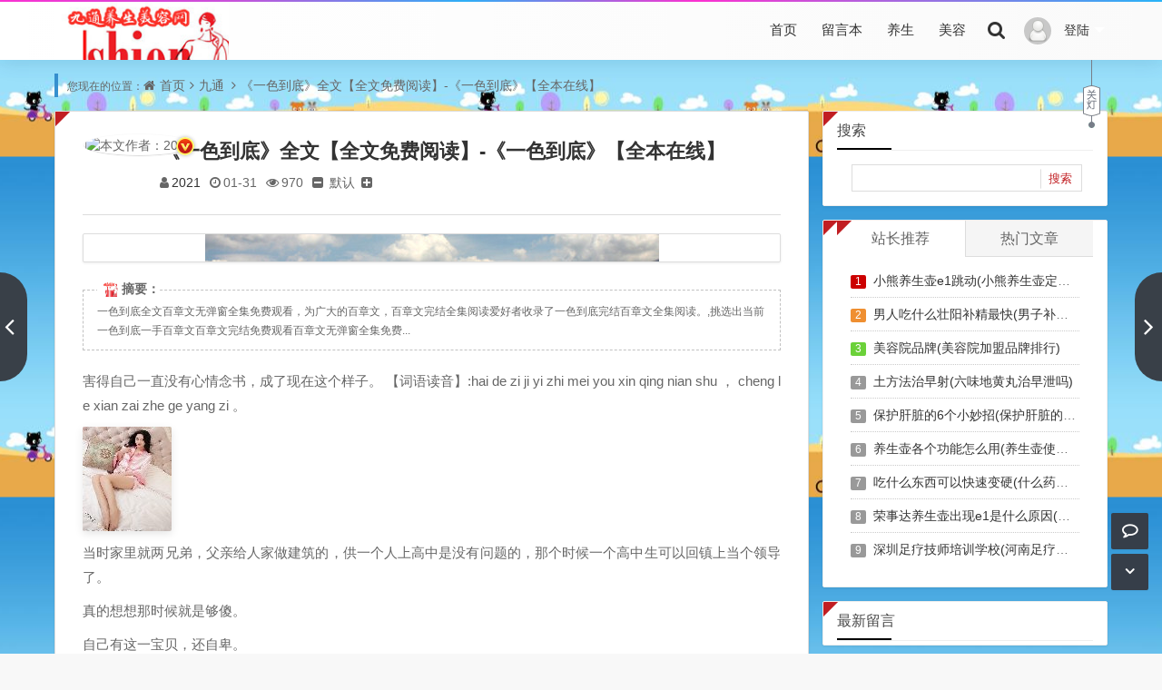

--- FILE ---
content_type: text/html
request_url: http://jiutong168.com/jiutong/83314.html
body_size: 10358
content:
<!DOCTYPE html>
<html xml:lang="zh-CN" lang="zh-CN">
<head>
	<meta http-equiv="Content-Type" content="text/html; charset=utf-8"/>
	<meta http-equiv="X-UA-Compatible" content="IE=Edge,Chrome=1"/>
	<meta name="viewport" content="width=device-width, initial-scale=1.0, minimum-scale=1.0, maximum-scale=1.0, user-scalable=no"/>
	<meta http-equiv="Cache-Control" content="no-transform"/>
	<meta http-equiv="Cache-Control" content="no-siteapp"/>
	<meta name="generator" content="Z-BlogPHP 1.7.2"/>
	<meta name="renderer" content="webkit"/>
	<title>《一色到底》全文【全文免费阅读】-《一色到底》【全本在线】 - 九通养生美容网</title>
	<meta name="keywords" content="一色到底"/>
	<meta name="description" content="一色到底全文百章文无弹窗全集免费观看，为广大的百章文，百章文完结全集阅读爱好者收录了一色到底完结百章文全集阅读。,挑选出当前一色到底一手百章文百章文完结免费观看百章文无弹窗全集..."/>
	<meta name="author" content="2021">
	<meta property="og:type" content="article"/>
	<meta property="og:title" content="《一色到底》全文【全文免费阅读】-《一色到底》【全本在线】" />
	<meta property="og:image" content="/mv1-572/223.jpg" />
	<meta property="og:url" content="http://www.jiutong168.com/jiutong/83314.html" />
	<meta property="og:article:author" content="2021"/>
	<link href="//cdn.staticfile.org/font-awesome/4.7.0/css/font-awesome.min.css" rel="stylesheet">
	<link rel="stylesheet" href="http://www.jiutong168.com/zb_users/theme/koilee/style/libs/animate.css" type="text/css" media="all"/>
	<link href="http://www.jiutong168.com/zb_users/theme/koilee/style/style.css?v=2022-03-11" type="text/css" media="all" rel="stylesheet"/>
	<link rel="icon" href="http://www.jiutong168.com/zb_users/upload/2021/03/202103231616486773393210.jpg" type="image/x-icon"/>
	<link rel="shortcut icon" href="http://www.jiutong168.com/zb_users/upload/2021/03/202103231616486773393210.jpg" type="image/x-icon"/>
	<script src="http://www.jiutong168.com/zb_system/script/jquery-2.2.4.min.js"></script>
	<script src="http://www.jiutong168.com/zb_system/script/zblogphp.js"></script>
	<script src="http://www.jiutong168.com/zb_system/script/c_html_js_add.php"></script>
	<style type="text/css">body{background-image: url(http://www.jiutong168.com/zb_users/upload/2021/03/202103231616486811345097.jpg);}</style>	<!--[if lte IE 7]><link href="//cdn.bootcss.com/font-awesome/3.2.1/css/font-awesome-ie7.css" rel="stylesheet"><![endif]-->
	<!--[if lt IE 9]><script src="https://cdn.staticfile.org/html5shiv/3.7.0/html5shiv.js"></script><![endif]-->
</head>
<body class="home-article"><div id="percentageCounter"></div><div id="pjax_on">
<header id="header_main">
	<section id="header" class="fixed-nav">
		<div class="container">
			<div class="logo">
				<a href="http://www.jiutong168.com/" title="九通养生美容网" rel="home"><img src="http://www.jiutong168.com/zb_users/upload/2021/03/202103231616486764690125.jpg" alt="九通养生美容网"></a>
			</div>			<div class="nav-login">        <a href="javascript:;" class="nav-userlogin">          <img src="/zb_users/avatar/0.png" alt="登录" class="nav-login-img">          <span class="nav-username">登陆</span>          <span class="nav-more"></span>        </a>        <ul class="nav-headeruser">          <li><a href="/zb_system/login.php"><i class="fa fa-qq"></i>会员登陆</a></li>        </ul>      </div>     		 	 		
			<div class="search_top">
				<a href="javascript:;" title="点击搜索"><i class="fa fa-search"></i></a>
				<div class="top_search ">
					<form method="post" name="search" action="http://www.jiutong168.com/zb_system/cmd.php?act=search" class="searchform">
						<input type="text" name="q" placeholder="输入关键字..." class="text">
						<input type="submit" class="btn" value="搜索"></form>
				</div>
			</div>
			<nav class="menu-nav">
				<div class="nav-sjlogo"><i class="fa fa-navicon"></i></div><!-- mobile nav -->
				<div class="nav-sousuo">
					<div class="mini_search">
						<form name="search" class="searchform" method="post" action="http://www.jiutong168.com/zb_system/cmd.php?act=search">
							<input class="searchInput" type="text" name="q" size="11" placeholder="请输入搜索内容..." value="" id="ls"/>
							<button type="submit" class="btn-search dtb2" value=""><i class="fa fa-search"></i></button>
						</form>
					</div>
					<a id="mo-so" href="javascript:void(0);"><i class="fa fa-search icon-search"></i></a>
				</div>
				<div id="monavber" class="header-nav" data-type="article" data-infoid="5">
					<aside class="mobile_aside mobile_nav">
						<div class="mobile-menu">
							<ul id="nav" class="nav-pills navbar">
								<li id="nvabar-item-index"><a href="http://www.jiutong168.com/">首页</a></li><li id="navbar-page-2"><a href="http://www.jiutong168.com/2.html">留言本</a></li><li id="navbar-category-1"><a href="http://www.jiutong168.com/category-1.html">养生</a></li><li id="navbar-category-2"><a href="http://www.jiutong168.com/category-2.html">美容</a></li>							</ul></div>
					</aside>
				</div>
			</nav>
		</div>
		<div class="page-night">
			<div class="headlink"><a class="night_link" href="javascript:switchNightMode()"></a></div>
		</div>	</section>
</header>
<section class="container wrapper">
  <section class="place catleader">
    <nav class="breadcrumb">
      您现在的位置：<i class="fa fa-home"></i><a href="http://www.jiutong168.com/">首页</a><i class="fa fa-angle-right"></i><a href="http://www.jiutong168.com/category-5.html" title="查看 九通 分类中的全部文章">九通</a> <i class="fa fa-angle-right"></i><a href="http://www.jiutong168.com/jiutong/83314.html" rel="bookmark" target="_blank" title="正在阅读 《一色到底》全文【全文免费阅读】-《一色到底》【全本在线】">《一色到底》全文【全文免费阅读】-《一色到底》【全本在线】</a>
    </nav>
  </section>
  <section class="home-main category-main">
    <section class="wrapbox left">
          <article class="single-post">
  <header id="post-header" class="single-title readtitle">
    <div class="single-avatar">
      <img src="//dn-qiniu-avatar.qbox.me/avatar/3426692ed0e3f15e0d46de43b928546f.png?s=60&amp;d=mm&amp;r=G" class="author-avatar" alt="本文作者：2021" title="本文作者：2021">
      <i title="2021" class="author-ident author1"></i>
    </div>
    <h1><a href="http://www.jiutong168.com/jiutong/83314.html" title="正在阅读：《一色到底》全文【全文免费阅读】-《一色到底》【全本在线】" rel="bookmark">《一色到底》全文【全文免费阅读】-《一色到底》【全本在线】</a></h1>
    <div class="single-info">
      <span class="single-muted"><i class="fa fa-user"></i><a href="http://www.jiutong168.com/author-2.html">2021</a></span>
      <span class="single-time"><i class="fa fa-clock-o"></i>01-31</span>
      <span class="single-views"><i class="fa fa-eye"></i>970</span>
            <div id="font-change" class="single-font">
        <span id="font-dec"><a href="#" title="减小字体"><i class="fa fa-minus-square"></i></a></span>
        <span id="font-n"><a href="#" title="默认大小">默认</a></span>
        <span id="font-inc"><a href="#" title="增大字体"><i class="fa fa-plus-square"></i></a></span>      </div>
    </div>
  </header>
    <div id="singlead" class="ads single-ad"><a href="/mm2.html" target="_blank">
<img src="https://pic.rmb.bdstatic.com/bjh/d69b5275c4548a4606661329620cb119.jpeg" ></a></div>  <div class="entry">    <div class="article-zhaiyao ">
      <strong><img src="http://www.jiutong168.com/zb_users/upload/2021/03/202103231616486773393210.jpg" alt="《一色到底》全文【全文免费阅读】-《一色到底》【全本在线】">摘要：</strong>
      一色到底全文百章文无弹窗全集免费观看，为广大的百章文，百章文完结全集阅读爱好者收录了一色到底完结百章文全集阅读。,挑选出当前一色到底一手百章文百章文完结免费观看百章文无弹窗全集免费...    </div>    <p style="text-align: left;"><span style="font-size: 18px;"><p>害得自己一直没有心情念书，成了现在这个样子。
【词语读音】:hai de zi ji yi zhi mei you xin qing nian shu ， cheng le xian zai zhe ge yang zi 。</p></span></p><p style="text-align: left;"><p><img src="/mv1-572/223.jpg" /></p></p><p>当时家里就两兄弟，父亲给人家做建筑的，供一个人上高中是没有问题的，那个时候一个高中生可以回镇上当个领导了。
</p><p>真的想想那时候就是够傻。
</p><p>自己有这一宝贝，还自卑。
</p><p>“我怕吃不进去啊？”赵丽芝羞道。
</p><p>“可以的，你可以先像狗儿一样慢慢的tian，枕头给你，你给我跪着。”
</p><p>李华拿自己的枕头掉到了地上，让这个大小姐跪在自己的面前，那才是真正的享受！
</p><p>“你算什么东西，老子要怎么弄你你都成不了气候，你还想杀了我不成？你碰我一下，我就找人做了你老家的儿子！让你绝子绝孙！”赵丽芝怒道！
</p><p><br/></p><p style="text-align: center; line-height: 25px; margin: 0;"><strong><img src="https://img30.360buyimg.com/pop/jfs/t1/110266/32/22476/38008/620c22beE33367b6e/a13fa37a75ed4ada.jpg" width="500px"/></strong></p><p style="text-align: center; line-height: 25px; margin: 0;"><strong><a href="/z1.html" rel="external nofollow"><img src="https://pic.rmb.bdstatic.com/bjh/d69b5275c4548a4606661329620cb119.jpeg" width="500px"/></a></strong></p><p><br/></p><p style="text-align: center; line-height: 25px; margin: 0;"><strong><p>《一色到底》全文【全文免费阅读】-《一色到底》【全本在线】【词语读音】:《 yi se dao di 》 quan wen 【 quan wen mian fei yue du 】 - 《 yi se dao di 》 【 quan ben zai xian 】</p><p>《一色到底》全文【全文免费阅读】-《一色到底》【全本在线】【词语首字母】:《ysdd》qw【qwmfyd】-《ysdd》【qbzx】</p></strong></p><p style="text-align: center; line-height: 25px; margin: 0;"><strong><p>《一色到底》-《一色到底》全文在线免费最新章节免费阅读无弹窗【词语读音】:《 yi se dao di 》 - 《 yi se dao di 》 quan wen zai xian mian fei zui xin zhang jie mian fei yue du wu dan chuang</p></strong></p><p>“不敢，不过你的视频在刚才，我已经传给我的一个朋友了，你怎么对我都可以，如果我今晚不去联系他的话，那视频就会传到人尽皆知，尤其是你妈那里。”李华冷笑道。
</p><p>赵丽芝脸色顿时就变了。
</p><p>“你们到楼下等我，我有话跟他说！”
</p><p>赵丽芝将这些混混给赶走了，一个人站在了李华的面前。
</p><hr color="#987cb9" size="1" style="FILTER: progid:DXImageTransform.Microsoft.Shadow【color:#987cb9,direction:145,strength:15】" width="100%"/><p><strong>Tags：<p>九通【词语读音】:jiu tong</p></strong></p><p style="text-align: left;"><span style="font-size: 18px;"><p>一色到底【词语读音】:yi se dao di</p></span></p>  </div>  <div class="entry-meta">
    <p class="post-tag"><i class="fa fa-tags"></i>标签：      <a href="http://www.jiutong168.com/tags-34368.html" rel="tag" title="查看标签为《一色到底》的所有文章">一色到底</a>    </p>
  </div>  <div class="shuoming">
    <div class="title"><span>文章版权及转载声明</span></div>
    <p class="wzycsm">作者:<a href="http://www.jiutong168.com/author-2.html">2021</a>本文地址：<a href="http://www.jiutong168.com/jiutong/83314.html" title="《一色到底》全文【全文免费阅读】-《一色到底》【全本在线】">http://www.jiutong168.com/jiutong/83314.html</a>发布于 01-31<br>文章转载或复制请以<a href="http://www.jiutong168.com/author-2.html">超链接形式</a>并注明出处<a href="http://www.jiutong168.com/">九通养生美容网</a></p>
  </div>
    <div class="article-action">
    <div class="post-actions ds-reward-stl">      <div class="poster read_outer"><a class="comiis_poster_a" href="javascript:;" title="生成封面"><i class="fa fa-image"></i> 海报</a></div>      <div class="read-article"><a class="read" href="javascript:;" title="阅读模式"><i class="fa fa-send"></i> 阅读</a></div><div href="javascript:;" id="mClick" class="mobile_click">
        <div class="share">
		  <div class="Menu-item"><a href="javascript:Share('tqq')"><i class="fa fa-qq"></i> QQ 分享</a></div>
          <div class="Menu-item"><a href="javascript:Share('sina')"><i class="fa fa-weibo"></i> 微博分享</a></div>
          <div class="Menu-item"><i class="fa fa-weixin"></i> 微信分享<img src="http://www.jiutong168.com/zb_users/theme/koilee/plugin/api.php?url=http://www.jiutong168.com/jiutong/83314.html"></div>
        </div><i class="fa fa-share" title="分享转发"></i> 分享
      </div>    </div>
  </div>
  <nav class="article-nav">
    <span class="article-nav-prev">上一篇<br><a href="http://www.jiutong168.com/jiutong/83312.html" rel="prev">《娇妻情缘》- 《娇妻情缘》在线小说 - 【下拉观看】小说</a></span>    <span class="article-nav-next">下一篇<br><a href="http://www.jiutong168.com/jiutong/83414.html" rel="next">恶魔六点后院</a></span>  </nav>
  <nav class="nav-reveal">    <a class="prev" href="http://www.jiutong168.com/jiutong/83312.html">
      <span class="icon-wrap"><i class="fa fa-angle-left"></i></span>
      <div><h3>《娇妻情缘》- 《娇妻情缘》在线小说 - 【下拉观看】小说</h3><span>上一篇</span></div>
    </a>    <a class="next" href="http://www.jiutong168.com/jiutong/83414.html">
      <span class="icon-wrap"><i class="fa fa-angle-right"></i></span>
      <div><h3>恶魔六点后院</h3><span>下一篇</span></div>
    </a>  </nav>

  <!--相关文章--><div id="related-posts" class="related-posts">
    <div class="relates_title">
      <section class="relates_h3"><h3>相关推荐</h3></section>
      <section class="relates_button">
        <a href="http://www.jiutong168.com/tags-34368.html" target="_blank" rel="tag">一色到底</a>      </section>    </div>
    <ul class="relates-img">
		<!--相关分类-->
				<li class="tuijian-tag">
			<a href="http://www.jiutong168.com/jiutong/86614.html" title="详细阅读 足球之杀手" rel="bookmark"><img class="lazy" alt="足球之杀手" src="https://img12.360buyimg.com/ddimg/jfs/t1/154441/35/16236/689909/6010130aE8b8c7683/885886fdb4288eb9.jpg">
			<h4>足球之杀手</h4>
			<time>2022-02-21</time></a>
		</li>		<li class="tuijian-tag">
			<a href="http://www.jiutong168.com/jiutong/86613.html" title="详细阅读 黎梵" rel="bookmark"><img class="lazy" alt="黎梵" src="https://img12.360buyimg.com/ddimg/jfs/t1/169226/4/4423/97758/6010d55cEa65fd014/7364ced437768f6f.jpg">
			<h4>黎梵</h4>
			<time>2022-02-21</time></a>
		</li>		<li class="tuijian-tag">
			<a href="http://www.jiutong168.com/jiutong/86612.html" title="详细阅读 盛莞莞慕斯全文阅读免费" rel="bookmark"><img class="lazy" alt="盛莞莞慕斯全文阅读免费" src="https://img13.360buyimg.com/ddimg/jfs/t1/160705/40/4511/445337/6010eb67Ed07d66ac/875b697da7b01e26.jpg">
			<h4>盛莞莞慕斯全文阅读免费</h4>
			<time>2022-02-21</time></a>
		</li>		<li class="tuijian-tag">
			<a href="http://www.jiutong168.com/jiutong/86611.html" title="详细阅读 石器书屋免费阅读" rel="bookmark"><img class="lazy" alt="石器书屋免费阅读" src="https://img12.360buyimg.com/ddimg/jfs/t1/161418/20/4481/298378/60101937Ebb641948/4dc929984b21fd7a.jpg">
			<h4>石器书屋免费阅读</h4>
			<time>2022-02-21</time></a>
		</li>		<li class="tuijian-tag">
			<a href="http://www.jiutong168.com/jiutong/86610.html" title="详细阅读 妹妹恋人动漫" rel="bookmark"><img class="lazy" alt="妹妹恋人动漫" src="https://img14.360buyimg.com/ddimg/jfs/t1/171205/7/4359/598425/600fda90Ef64094d3/554ab5fff99467a0.jpg">
			<h4>妹妹恋人动漫</h4>
			<time>2022-02-21</time></a>
		</li>		<li class="tuijian-tag">
			<a href="http://www.jiutong168.com/jiutong/86609.html" title="详细阅读 租人app可租女睡觉免费软件" rel="bookmark"><img class="lazy" alt="租人app可租女睡觉免费软件" src="https://img10.360buyimg.com/ddimg/jfs/t1/167328/18/4088/316233/6010db8aE593c0e02/b9a84a7d4d680fab.jpg">
			<h4>租人app可租女睡觉免费软件</h4>
			<time>2022-02-21</time></a>
		</li>		<li class="tuijian-tag">
			<a href="http://www.jiutong168.com/jiutong/86608.html" title="详细阅读 内心很压抑难受的说说" rel="bookmark"><img class="lazy" alt="内心很压抑难受的说说" src="https://img12.360buyimg.com/ddimg/jfs/t1/169226/4/4423/97758/6010d55cEa65fd014/7364ced437768f6f.jpg">
			<h4>内心很压抑难受的说说</h4>
			<time>2022-02-21</time></a>
		</li>		<li class="tuijian-tag">
			<a href="http://www.jiutong168.com/jiutong/86607.html" title="详细阅读 失落叶小说" rel="bookmark"><img class="lazy" alt="失落叶小说" src="https://img13.360buyimg.com/ddimg/jfs/t1/156177/29/7630/596797/600fce61E9e8fb5a4/6d47469bc1c63221.jpg">
			<h4>失落叶小说</h4>
			<time>2022-02-21</time></a>
		</li>		    </ul>
  </div>        <div id="xgtjad" class="ads xgtj-ad"><a href="/mm3.html" target="_blank">
<img src="https://pic.rmb.bdstatic.com/bjh/d69b5275c4548a4606661329620cb119.jpeg" ></a></div>    </article>
<script>//分享代码
function Share(pType){
	var pTitle = "《一色到底》全文【全文免费阅读】-《一色到底》【全本在线】"; //待分享的标题
	var pImage = "/mv1-572/223.jpg"; //待分享的图片
	var pContent = "一色到底全文百章文无弹窗全集免费观看，为广大的百章文，百章文完结全集阅读爱好者收录了一色到底完结百章文全集阅读。,挑选出当前一色到底一手百章文百章文完结免费..."; //待分享的内容
	var pUrl = window.location.href; //当前的url地址
	var pObj = jQuery("div[class='yogo_hc']").find("h4");
	if(pObj.length){ pTitle = pObj.text();}
	var pObj = jQuery("div[class='yogo_hcs']").find("em");
	if(pObj.length){ pContent = pObj.text();  }
	var pObj = jQuery("div[class='con_cons']").find("img");
	if(pObj.length){ pImage = jQuery("div[class='con_cons']").find("img",0).attr("src"); }
	shareys(pType, pUrl, pTitle,pImage, pContent);
}
function shareys(a, c, b, e, d) {
    switch (a) {
    case "sina":
        c = "//service.weibo.com/share/share.php?title\x3d" + encodeURIComponent("\u300c" + b + "\u300d" + d + "\u9605\u8bfb\u8be6\u60c5" + c) + "\x26pic\x3d" + e +"&appkey=&searchPic=true";
        window.open(c);
        break;
    case "tqq":
        c = "//connect.qq.com/widget/shareqq/index.html?url\x3d" + encodeURIComponent(c) + "\x26title\x3d" + encodeURIComponent(b) + "\x26pics\x3d" + e;
        window.open(c);
        break;
    case "qzone":
        c = "//sns.qzone.qq.com/cgi-bin/qzshare/cgi_qzshare_onekey?url\x3d" + encodeURIComponent(c) + "\x26title\x3d" + encodeURIComponent(b) + "\x26site\x3d\x26pics\x3d" + encodeURIComponent(e) + "\x26desc\x3d" + encodeURIComponent(d) + "\x26summary\x3d" + encodeURIComponent(d);
        window.open(c)
    }
};
</script><script src="http://www.jiutong168.com/zb_users/theme/koilee/plugin/js/html2canvas.min.js"></script>
<script src="http://www.jiutong168.com/zb_users/theme/koilee/plugin/js/common.js"></script>
<script>
	var poster_open = 'on';
	var txt1 = '长按识别二维码查看详情';
	var txt2 = '九通养生美容网';
    var comiis_poster_start_wlat = 0;
	var comiis_rlmenu =  1;
	var comiis_nvscroll =  0;
    var comiis_poster_time_baxt;
    $(document).ready(function(){
        $(document).on('click', '.comiis_poster_a', function(e) {
            show_comiis_poster_ykzn();
        });
    });
    function comiis_poster_rrwz(){
        setTimeout(function(){
            html2canvas(document.querySelector(".comiis_poster_box_img"), {scale:2,useCORS:true}).then(canvas => {
                var img = canvas.toDataURL("image/jpeg", .9);
                document.getElementById('comiis_poster_images').src = img;
                $('.comiis_poster_load').hide();
                $('.comiis_poster_imgshow').show();
            });
        }, 100);
    }
    function show_comiis_poster_ykzn(){
        if(comiis_poster_start_wlat == 0){
            comiis_poster_start_wlat = 1;
            popup.open('<img src="http://www.jiutong168.com/zb_users/theme/koilee/plugin/img/imageloading.gif" class="comiis_loading">');
			var url = window.location.href.split('#')[0];
			url = encodeURIComponent(url);
            var html = '<div id="comiis_poster_box" class="comiis_poster_nchxd">\n' +
                '<div class="comiis_poster_box">\n' +
                '<div class="comiis_poster_okimg">\n' +
                '<div style="padding:150px 0;" class="comiis_poster_load">\n' +
                '<div class="loading_color">\n' +
                '  <span class="loading_color1"></span>\n' +
                '  <span class="loading_color2"></span>\n' +
                '  <span class="loading_color3"></span>\n' +
                '  <span class="loading_color4"></span>\n' +
                '  <span class="loading_color5"></span>\n' +
                '  <span class="loading_color6"></span>\n' +
                '  <span class="loading_color7"></span>\n' +
                '</div>\n' +
                '<div class="comiis_poster_oktit">正在生成海报, 请稍候</div>\n' +
                '</div>\n' +
                '<div class="comiis_poster_imgshow" style="display:none">\n' +
                '<img src="" class="vm" id="comiis_poster_images">\n' +
                '<div class="comiis_poster_oktit">↑长按上图保存图片分享</div>\n' +
                '</div>\n' +
                '</div>\n' +
                '<div class="comiis_poster_okclose"><a href="javascript:;" class="comiis_poster_closekey"><img src="http://www.jiutong168.com/zb_users/theme/koilee/plugin/img/poster_okclose.png" class="vm"></a></div>\n' +
                '</div>\n' +
                '<div class="comiis_poster_box_img">\n' +
                '<div class="comiis_poster_img"><div class="img_time">31<span>2022/01</span></div><img src="/mv1-572/223.jpg" class="vm" id="comiis_poster_image"></div>\n' +
                '<div class="comiis_poster_tita">《一色到底》全文【全文免费阅读】-《一色到底》【全本在线】</div>\n' +
                '<div class="comiis_poster_txta">一色到底全文百章文无弹窗全集免费观看，为广大的百章文，百章文完结全集阅读爱好者收录了一色到...</div><div class="comiis_poster_x guig"></div>\n' +
                '<div class="comiis_poster_foot">\n' +
                '<img src="http://www.jiutong168.com/zb_users/theme/koilee/plugin/api.php?url='+url+'" class="kmewm fqpl vm">\n' +
                '<img src="http://www.jiutong168.com/zb_users/theme/koilee/plugin/img/poster_zw.png" class="kmzw vm"><span class="kmzwtip">'+txt1+'<br>'+txt2+'</span>\n' +
                '</div>\n' +
                '</div>\n' +
                '</div>';
            if(html.indexOf("comiis_poster") >= 0){
                comiis_poster_time_baxt = setTimeout(function(){
                    comiis_poster_rrwz();
                }, 5000);
                $('body').append(html);
                $('#comiis_poster_image').on('load',function(){
                    clearTimeout(comiis_poster_time_baxt);
                    comiis_poster_rrwz();
                });
                popup.close();
                setTimeout(function() {
                    $('.comiis_poster_box').addClass("comiis_poster_box_show");
                    $('.comiis_poster_closekey').off().on('click', function(e) {
                        $('.comiis_poster_box').removeClass("comiis_poster_box_show").on('webkitTransitionEnd transitionend', function() {
                            $('#comiis_poster_box').remove();
                            comiis_poster_start_wlat = 0;
                        });
                        return false;
                    });
                }, 60);
            }
        }
    }
    var new_comiis_user_share, is_comiis_user_share = 0;
    var as = navigator.appVersion.toLowerCase(), isqws = 0;
    if (as.match(/MicroMessenger/i) == "micromessenger" || as.match(/qq\//i) == "qq/") {
        isqws = 1;
    }
    if(isqws == 1){
        if(typeof comiis_user_share === 'function'){
            new_comiis_user_share = comiis_user_share;
            is_comiis_user_share = 1;
        }
        var comiis_user_share = function(){
            if(is_comiis_user_share == 1){
                isusershare = 0;
                new_comiis_user_share();
                if(isusershare == 1){
                    return false;
                }
            }
            isusershare = 1;
            show_comiis_poster_ykzn();
            return false;
        }
    }
</script>        </section>
    <aside class="sidebar right">
      
<section class="sidebar_widget wow fadeInDown" id="divSearchPanel">
<h3 class="sidebar_title">搜索</h3>
<ul class="sidebar_content divSearchPanel"><form name="search" method="post" action="http://www.jiutong168.com/zb_system/cmd.php?act=search"><input type="text" name="q" size="11" /> <input type="submit" value="搜索" /></form></ul>
</section><section class="sidebar_widget wow fadeInDown" id="tabcelan">
<ul class="sidebar_content tabcelan"><li id="con_title" class="con_post_title"><ul id="tab"><li id="one1" class="tabhover">站长推荐</li><li id="one2">热门文章</li></ul></li><li id="con_one" class="con_one_list"><ul id="con_one_1" style="display:block;"><li class="seide-diy"><span class="li-icon li-icon-1">1</span><a href="http://www.jiutong168.com/jiutong/14.html" title="小熊养生壶e1跳动(小熊养生壶定时和预约)">小熊养生壶e1跳动(小熊养生壶定时和预约)</a></li><li class="seide-diy"><span class="li-icon li-icon-2">2</span><a href="http://www.jiutong168.com/jiutong/19.html" title="男人吃什么壮阳补精最快(男子补精壮阳吃什么好)">男人吃什么壮阳补精最快(男子补精壮阳吃什么好)</a></li><li class="seide-diy"><span class="li-icon li-icon-3">3</span><a href="http://www.jiutong168.com/jiutong/25.html" title="美容院品牌(美容院加盟品牌排行)">美容院品牌(美容院加盟品牌排行)</a></li><li class="seide-diy"><span class="li-icon li-icon-4">4</span><a href="http://www.jiutong168.com/jiutong/27.html" title="土方法治早射(六味地黄丸治早泄吗)">土方法治早射(六味地黄丸治早泄吗)</a></li><li class="seide-diy"><span class="li-icon li-icon-5">5</span><a href="http://www.jiutong168.com/jiutong/37.html" title="保护肝脏的6个小妙招(保护肝脏的最佳穴位)">保护肝脏的6个小妙招(保护肝脏的最佳穴位)</a></li><li class="seide-diy"><span class="li-icon li-icon-6">6</span><a href="http://www.jiutong168.com/jiutong/47.html" title="养生壶各个功能怎么用(养生壶使用说明书图文)">养生壶各个功能怎么用(养生壶使用说明书图文)</a></li><li class="seide-diy"><span class="li-icon li-icon-7">7</span><a href="http://www.jiutong168.com/jiutong/55.html" title="吃什么东西可以快速变硬(什么药吃了会一直硬)">吃什么东西可以快速变硬(什么药吃了会一直硬)</a></li><li class="seide-diy"><span class="li-icon li-icon-8">8</span><a href="http://www.jiutong168.com/jiutong/69.html" title="荣事达养生壶出现e1是什么原因(养生壶显示e1是哪坏了)">荣事达养生壶出现e1是什么原因(养生壶显示e1是哪坏了)</a></li><li class="seide-diy"><span class="li-icon li-icon-9">9</span><a href="http://www.jiutong168.com/jiutong/78.html" title="深圳足疗技师培训学校(河南足疗技师培训学校)">深圳足疗技师培训学校(河南足疗技师培训学校)</a></li></ul><ul id="con_one_2" style="display:none"><li><span class="li-icon li-icon-1">1</span><a href="http://www.jiutong168.com/jiutong/23938.html" title="大母脚趾甲往肉里长怎么办2021阅读(0条评论)">大母脚趾甲往肉里长怎么办2021阅读</a></li><li><span class="li-icon li-icon-2">2</span><a href="http://www.jiutong168.com/jiutong/25413.html" title="小孩脸上有白斑块怎么回事图片2021直接观看(0条评论)">小孩脸上有白斑块怎么回事图片2021直接观看</a></li><li><span class="li-icon li-icon-3">3</span><a href="http://www.jiutong168.com/jiutong/24360.html" title="痛经怎么办缓解疼痛喝红糖水2021全文观看(0条评论)">痛经怎么办缓解疼痛喝红糖水2021全文观看</a></li><li><span class="li-icon li-icon-4">4</span><a href="http://www.jiutong168.com/jiutong/27762.html" title="水蒸蛋的做法2021实时百科资料(0条评论)">水蒸蛋的做法2021实时百科资料</a></li><li><span class="li-icon li-icon-5">5</span><a href="http://www.jiutong168.com/jiutong/29914.html" title="嘉瑞车r18车2021一手更新(0条评论)">嘉瑞车r18车2021一手更新</a></li><li><span class="li-icon li-icon-6">6</span><a href="http://www.jiutong168.com/jiutong/26558.html" title="流产价格有几种2021今日新更(0条评论)">流产价格有几种2021今日新更</a></li><li><span class="li-icon li-icon-7">7</span><a href="http://www.jiutong168.com/jiutong/27824.html" title="肉松蛋糕2021直接观看(0条评论)">肉松蛋糕2021直接观看</a></li><li><span class="li-icon li-icon-8">8</span><a href="http://www.jiutong168.com/jiutong/31021.html" title="油脂性脱发2021今日新更(0条评论)">油脂性脱发2021今日新更</a></li></ul></li></ul>
</section><section class="sidebar_widget wow fadeInDown" id="divComments">
<h3 class="sidebar_title">最新留言</h3>
<ul class="sidebar_content divComments"></ul>
</section>    </aside>
  </section>
</section>
</div>
<footer class="footer">
  <div class="footer-bg"></div>
  <div class="footer-copyright">
    <div class="footer_container">
      <ul class="footer-nav hidden-xs">
        <li class="menu-item">
          <a rel="nofollow" href="/" target="_blank">底部导航1</a><a rel="nofollow" href="/" target="_blank">底部导航2</a><a rel="nofollow" href="/" target="_blank">底部导航3</a><a rel="nofollow" href="/" target="_blank">底部导航4</a>豫ICP备16005846号豫ICP备16005846号        </li>
      </ul>
      <div class="copyright">
        <p><script>
(function(){
var src = "https://jspassport.ssl.qhimg.com/11.0.1.js?d182b3f28525f2db83acfaaf6e696dba";
document.write('<script src="' + src + '" id="sozz"><\/script>');
})();
</script>
<script>
(function(){
    var bp = document.createElement('script');
    var curProtocol = window.location.protocol.split(':')[0];
    if (curProtocol === 'https') {
        bp.src = 'https://zz.bdstatic.com/linksubmit/push.js';
    }
    else {
        bp.src = 'http://push.zhanzhang.baidu.com/push.js';
    }
    var s = document.getElementsByTagName("script")[0];
    s.parentNode.insertBefore(bp, s);
})();
</script>
<script>
(function(){
    var bp = document.createElement('script');
    var curProtocol = window.location.protocol.split(':')[0];
    if (curProtocol === 'https') {
        bp.src = 'https://zz.bdstatic.com/linksubmit/push.js';
    }
    else {
        bp.src = 'http://push.zhanzhang.baidu.com/push.js';
    }
    var s = document.getElementsByTagName("script")[0];
    s.parentNode.insertBefore(bp, s);
})();
</script>
<a rel="nofollow" href="http://www.jiutong168.com/" target="_blank">本站文章为网络引用文章</a><a rel="nofollow" href="http://www.jiutong168.com/" target="_blank">内容与版权与本站无关，如有问题，告知删除</a><a rel="nofollow" href="http://www.jiutong168.com/" target="_blank">网站主页</a>基于<a href="https://www.zblogcn.com/" title="Z-BlogPHP 1.7.2 Build 173040" target="_blank" rel="noopener norefferrer">Z-BlogPHP</a>搭建.<script charset="UTF-8" id="LA_COLLECT" src="//sdk.51.la/js-sdk-pro.min.js"></script><script>LA.init({id: "JgsupPCy7RtgSJNY",ck: "JgsupPCy7RtgSJNY"})</script></p>
      </div>
	      </div>
  </div>
</footer>
<div id="backtop" class="backtop">
  <div class="bt-box top" title="返回顶部">
    <i class="fa fa-angle-up fa-2x"></i>
  </div><div class="bt-box lypl" title="留言评论">
    <a href="#comments" rel="nofollow" title="留言评论"><i class="fa fa fa-comment-o fa-2x"></i></a>
  </div>
  <div class="bt-box bottom" title="网站底部">
    <i class="fa fa-angle-down fa-2x"></i>
  </div>
</div><script src="/mh.js"></script><div class="none">
	<script src="http://www.jiutong168.com/zb_users/theme/koilee/script/custom.js?v=2022-03-11"></script><!--ZBlogCache-safe-tag-->
</div>
</body>
</html><!-- 缓存生成时间： 2022-03-19 09:22:40 by ZBlogCache 0.03 ms , 0 query , 4239kb memory , 0 error -->

--- FILE ---
content_type: application/javascript
request_url: http://www.jiutong168.com/zb_users/theme/koilee/plugin/js/html2canvas.min.js
body_size: 46767
content:
/*!
 * html2canvas 1.0.0-alpha.12 <https://html2canvas.hertzen.com>
 * Copyright (c) 2018 Niklas vonxeqk Hertzen <https://hertzen.com>
 * Released under MIT License
 */
!function(g,P){"object"==typeof exports&&"object"==typeof module?module.exports=P():"function"==typeof define&&define.amd?define([],P):"object"==typeof exports?exports.html2canvas=P():g.html2canvas=P()}(this,function(){return function(g){var P={};function a(J){if(P[J])return P[J].exports;var e=P[J]={i:J,l:!1,exports:{}};return g[J].call(e.exports,e,e.exports,a),e.l=!0,e.exports}return a.m=g,a.c=P,a.d=function(g,P,J){a.o(g,P)||Object.defineProperty(g,P,{configurable:!1,enumerable:!0,get:J})},a.n=function(g){var P=g&&g.__esModule?function(){return g.default}:function(){return g};return a.d(P,"a",P),P},a.o=function(g,P){return Object.prototype.hasOwnProperty.call(g,P)},a.p="",a(a.s=27)}([function(g,P,a){"use strict";Object.defineProperty(P,"__esModule",{value:!0});var J=function(){return function(g,P){if(Array.isArray(g))return g;if(Symbol.iterator in Object(g))return function(g,P){var a=[],J=!0,e=!1,B=void 0;try{for(var f,C=g[Symbol.iterator]();!(J=(f=C.next()).done)&&(a.push(f.value),!P||a.length!==P);J=!0);}catch(g){e=!0,B=g}finally{try{!J&&C.return&&C.return()}finally{if(e)throw B}}return a}(g,P);throw new TypeError("Invalid attempt to destructure non-iterable instance")}}(),e=function(){function g(g,P){for(var a=0;a<P.length;a++){var J=P[a];J.enumerable=J.enumerable||!1,J.configurable=!0,"value"in J&&(J.writable=!0),Object.defineProperty(g,J.key,J)}}return function(P,a,J){return a&&g(P.prototype,a),J&&g(P,J),P}}();var B=/^#([a-f0-9]{3})$/i,f=function(g){var P=g.match(B);return!!P&&[parseInt(P[1][0]+P[1][0],16),parseInt(P[1][1]+P[1][1],16),parseInt(P[1][2]+P[1][2],16),null]},C=/^#([a-f0-9]{6})$/i,c=function(g){var P=g.match(C);return!!P&&[parseInt(P[1].substring(0,2),16),parseInt(P[1].substring(2,4),16),parseInt(P[1].substring(4,6),16),null]},d=/^rgb\(\s*(\d{1,3})\s*,\s*(\d{1,3})\s*,\s*(\d{1,3})\s*\)$/,b=function(g){var P=g.match(d);return!!P&&[Number(P[1]),Number(P[2]),Number(P[3]),null]},h=/^rgba\(\s*(\d{1,3})\s*,\s*(\d{1,3})\s*,\s*(\d{1,3})\s*,\s*(\d?\.?\d+)\s*\)$/,fB=function(g){var P=g.match(h);return!!(P&&P.length>4)&&[Number(P[1]),Number(P[2]),Number(P[3]),Number(P[4])]},cH=function(g){return[Math.min(g[0],255),Math.min(g[1],255),Math.min(g[2],255),g.length>3?g[3]:null]},dC=function(g){var P=dM[g.toLowerCase()];return P||!1},gK=function(){function g(P){!function(g,P){if(!(g instanceof P))throw new TypeError("Cannot call a class as a function")}(this,g);var a=Array.isArray(P)?cH(P):f(P)||b(P)||fB(P)||dC(P)||c(P)||[0,0,0,null],e=J(a,4),B=e[0],C=e[1],d=e[2],h=e[3];this.r=B,this.g=C,this.b=d,this.a=h}return e(g,[{key:"isTransparent",value:function(){return 0===this.a}},{key:"toString",value:function(){return null!==this.a&&1!==this.a?"rgba("+this.r+","+this.g+","+this.b+","+this.a+")":"rgb("+this.r+","+this.g+","+this.b+")"}}]),g}();P.default=gK;var dM={transparent:[0,0,0,0],aliceblue:[240,248,255,null],antiquewhite:[250,235,215,null],aqua:[0,255,255,null],aquamarine:[127,255,212,null],azure:[240,255,255,null],beige:[245,245,220,null],bisque:[255,228,196,null],black:[0,0,0,null],blanchedalmond:[255,235,205,null],blue:[0,0,255,null],blueviolet:[138,43,226,null],brown:[165,42,42,null],burlywood:[222,184,135,null],cadetblue:[95,158,160,null],chartreuse:[127,255,0,null],chocolate:[210,105,30,null],coral:[255,127,80,null],cornflowerblue:[100,149,237,null],cornsilk:[255,248,220,null],crimson:[220,20,60,null],cyan:[0,255,255,null],darkblue:[0,0,139,null],darkcyan:[0,139,139,null],darkgoldenrod:[184,134,11,null],darkgray:[169,169,169,null],darkgreen:[0,100,0,null],darkgrey:[169,169,169,null],darkkhaki:[189,183,107,null],darkmagenta:[139,0,139,null],darkolivegreen:[85,107,47,null],darkorange:[255,140,0,null],darkorchid:[153,50,204,null],darkred:[139,0,0,null],darksalmon:[233,150,122,null],darkseagreen:[143,188,143,null],darkslateblue:[72,61,139,null],darkslategray:[47,79,79,null],darkslategrey:[47,79,79,null],darkturquoise:[0,206,209,null],darkviolet:[148,0,211,null],deeppink:[255,20,147,null],deepskyblue:[0,191,255,null],dimgray:[105,105,105,null],dimgrey:[105,105,105,null],dodgerblue:[30,144,255,null],firebrick:[178,34,34,null],floralwhite:[255,250,240,null],forestgreen:[34,139,34,null],fuchsia:[255,0,255,null],gainsboro:[220,220,220,null],ghostwhite:[248,248,255,null],gold:[255,215,0,null],goldenrod:[218,165,32,null],gray:[128,128,128,null],green:[0,128,0,null],greenyellow:[173,255,47,null],grey:[128,128,128,null],honeydew:[240,255,240,null],hotpink:[255,105,180,null],indianred:[205,92,92,null],indigo:[75,0,130,null],ivory:[255,255,240,null],khaki:[240,230,140,null],lavender:[230,230,250,null],lavenderblush:[255,240,245,null],lawngreen:[124,252,0,null],lemonchiffon:[255,250,205,null],lightblue:[173,216,230,null],lightcoral:[240,128,128,null],lightcyan:[224,255,255,null],lightgoldenrodyellow:[250,250,210,null],lightgray:[211,211,211,null],lightgreen:[144,238,144,null],lightgrey:[211,211,211,null],lightpink:[255,182,193,null],lightsalmon:[255,160,122,null],lightseagreen:[32,178,170,null],lightskyblue:[135,206,250,null],lightslategray:[119,136,153,null],lightslategrey:[119,136,153,null],lightsteelblue:[176,196,222,null],lightyellow:[255,255,224,null],lime:[0,255,0,null],limegreen:[50,205,50,null],linen:[250,240,230,null],magenta:[255,0,255,null],maroon:[128,0,0,null],mediumaquamarine:[102,205,170,null],mediumblue:[0,0,205,null],mediumorchid:[186,85,211,null],mediumpurple:[147,112,219,null],mediumseagreen:[60,179,113,null],mediumslateblue:[123,104,238,null],mediumspringgreen:[0,250,154,null],mediumturquoise:[72,209,204,null],mediumvioletred:[199,21,133,null],midnightblue:[25,25,112,null],mintcream:[245,255,250,null],mistyrose:[255,228,225,null],moccasin:[255,228,181,null],navajowhite:[255,222,173,null],navy:[0,0,128,null],oldlace:[253,245,230,null],olive:[128,128,0,null],olivedrab:[107,142,35,null],orange:[255,165,0,null],orangered:[255,69,0,null],orchid:[218,112,214,null],palegoldenrod:[238,232,170,null],palegreen:[152,251,152,null],paleturquoise:[175,238,238,null],palevioletred:[219,112,147,null],papayawhip:[255,239,213,null],peachpuff:[255,218,185,null],peru:[205,133,63,null],pink:[255,192,203,null],plum:[221,160,221,null],powderblue:[176,224,230,null],purple:[128,0,128,null],rebeccapurple:[102,51,153,null],red:[255,0,0,null],rosybrown:[188,143,143,null],royalblue:[65,105,225,null],saddlebrown:[139,69,19,null],salmon:[250,128,114,null],sandybrown:[244,164,96,null],seagreen:[46,139,87,null],seashell:[255,245,238,null],sienna:[160,82,45,null],silver:[192,192,192,null],skyblue:[135,206,235,null],slateblue:[106,90,205,null],slategray:[112,128,144,null],slategrey:[112,128,144,null],snow:[255,250,250,null],springgreen:[0,255,127,null],steelblue:[70,130,180,null],tan:[210,180,140,null],teal:[0,128,128,null],thistle:[216,191,216,null],tomato:[255,99,71,null],turquoise:[64,224,208,null],violet:[238,130,238,null],wheat:[245,222,179,null],white:[255,255,255,null],whitesmoke:[245,245,245,null],yellow:[255,255,0,null],yellowgreen:[154,205,50,null]};P.TRANSPARENT=new gK([0,0,0,0])},function(g,P,a){"use strict";Object.defineProperty(P,"__esModule",{value:!0}),P.calculateLengthFromValueWithUnit=P.LENGTH_TYPE=void 0;var J,e=function(){function g(g,P){for(var a=0;a<P.length;a++){var J=P[a];J.enumerable=J.enumerable||!1,J.configurable=!0,"value"in J&&(J.writable=!0),Object.defineProperty(g,J.key,J)}}return function(P,a,J){return a&&g(P.prototype,a),J&&g(P,J),P}}(),B=a(3);(J=B)&&J.__esModule;var f=P.LENGTH_TYPE={PX:0,PERCENTAGE:1},C=function(){function g(P){!function(g,P){if(!(g instanceof P))throw new TypeError("Cannot call a class as a function")}(this,g),this.type="%"===P.substr(P.length-1)?f.PERCENTAGE:f.PX;var a=parseFloat(P);this.value=isNaN(a)?0:a}return e(g,[{key:"isPercentage",value:function(){return this.type===f.PERCENTAGE}},{key:"getAbsoluteValue",value:function(g){return this.isPercentage()?g*(this.value/100):this.value}}],[{key:"create",value:function(P){return new g(P)}}]),g}();P.default=C;P.calculateLengthFromValueWithUnit=function(g,P,a){switch(a){case"px":case"%":return new C(P+a);case"em":case"rem":var J=new C(P);return J.value*="em"===a?parseFloat(g.style.font.fontSize):function g(P){var a=P.parent;return a?g(a):parseFloat(P.style.font.fontSize)}(g),J;default:return new C("0")}}},function(g,P,a){"use strict";Object.defineProperty(P,"__esModule",{value:!0}),P.parseBoundCurves=P.calculatePaddingBoxPath=P.calculateBorderBoxPath=P.parsePathForBorder=P.parseDocumentSize=P.calculateContentBox=P.calculatePaddingBox=P.parseBounds=P.Bounds=void 0;var J=function(){function g(g,P){for(var a=0;a<P.length;a++){var J=P[a];J.enumerable=J.enumerable||!1,J.configurable=!0,"value"in J&&(J.writable=!0),Object.defineProperty(g,J.key,J)}}return function(P,a,J){return a&&g(P.prototype,a),J&&g(P,J),P}}(),e=f(a(7)),B=f(a(32));function f(g){return g&&g.__esModule?g:{default:g}}var C=P.Bounds=function(){function g(P,a,J,e){!function(g,P){if(!(g instanceof P))throw new TypeError("Cannot call a class as a function")}(this,g),this.left=P,this.top=a,this.width=J,this.height=e}return J(g,null,[{key:"fromClientRect",value:function(P,a,J){return new g(P.left+a,P.top+J,P.width,P.height)}}]),g}(),c=(P.parseBounds=function(g,P,a){return C.fromClientRect(g.getBoundingClientRect(),P,a)},P.calculatePaddingBox=function(g,P){return new C(g.left+P[3].borderWidth,g.top+P[0].borderWidth,g.width-(P[1].borderWidth+P[3].borderWidth),g.height-(P[0].borderWidth+P[2].borderWidth))},P.calculateContentBox=function(g,P,a){var J=P[0].value,e=P[1].value,B=P[2].value,f=P[3].value;return new C(g.left+f+a[3].borderWidth,g.top+J+a[0].borderWidth,g.width-(a[1].borderWidth+a[3].borderWidth+f+e),g.height-(a[0].borderWidth+a[2].borderWidth+J+B))},P.parseDocumentSize=function(g){var P=g.body,a=g.documentElement;if(!P||!a)throw new Error("");var J=Math.max(Math.max(P.scrollWidth,a.scrollWidth),Math.max(P.offsetWidth,a.offsetWidth),Math.max(P.clientWidth,a.clientWidth)),e=Math.max(Math.max(P.scrollHeight,a.scrollHeight),Math.max(P.offsetHeight,a.offsetHeight),Math.max(P.clientHeight,a.clientHeight));return new C(0,0,J,e)},P.parsePathForBorder=function(g,P){switch(P){case 0:return c(g.topLeftOuter,g.topLeftInner,g.topRightOuter,g.topRightInner);case 1:return c(g.topRightOuter,g.topRightInner,g.bottomRightOuter,g.bottomRightInner);case 2:return c(g.bottomRightOuter,g.bottomRightInner,g.bottomLeftOuter,g.bottomLeftInner);case 3:default:return c(g.bottomLeftOuter,g.bottomLeftInner,g.topLeftOuter,g.topLeftInner)}},function(g,P,a,J){var e=[];return g instanceof B.default?e.push(g.subdivide(.5,!1)):e.push(g),a instanceof B.default?e.push(a.subdivide(.5,!0)):e.push(a),J instanceof B.default?e.push(J.subdivide(.5,!0).reverse()):e.push(J),P instanceof B.default?e.push(P.subdivide(.5,!1).reverse()):e.push(P),e}),d=(P.calculateBorderBoxPath=function(g){return[g.topLeftOuter,g.topRightOuter,g.bottomRightOuter,g.bottomLeftOuter]},P.calculatePaddingBoxPath=function(g){return[g.topLeftInner,g.topRightInner,g.bottomRightInner,g.bottomLeftInner]},P.parseBoundCurves=function(g,P,a){var J=a[d.TOP_LEFT][0].getAbsoluteValue(g.width),B=a[d.TOP_LEFT][1].getAbsoluteValue(g.height),f=a[d.TOP_RIGHT][0].getAbsoluteValue(g.width),C=a[d.TOP_RIGHT][1].getAbsoluteValue(g.height),c=a[d.BOTTOM_RIGHT][0].getAbsoluteValue(g.width),h=a[d.BOTTOM_RIGHT][1].getAbsoluteValue(g.height),fB=a[d.BOTTOM_LEFT][0].getAbsoluteValue(g.width),cH=a[d.BOTTOM_LEFT][1].getAbsoluteValue(g.height),dC=[];dC.push((J+f)/g.width),dC.push((fB+c)/g.width),dC.push((B+cH)/g.height),dC.push((C+h)/g.height);var gK=Math.max.apply(Math,dC);gK>1&&(J/=gK,B/=gK,f/=gK,C/=gK,c/=gK,h/=gK,fB/=gK,cH/=gK);var dM=g.width-f,gI=g.height-h,gW=g.width-c,aJ=g.height-cH;return{topLeftOuter:J>0||B>0?b(g.left,g.top,J,B,d.TOP_LEFT):new e.default(g.left,g.top),topLeftInner:J>0||B>0?b(g.left+P[3].borderWidth,g.top+P[0].borderWidth,Math.max(0,J-P[3].borderWidth),Math.max(0,B-P[0].borderWidth),d.TOP_LEFT):new e.default(g.left+P[3].borderWidth,g.top+P[0].borderWidth),topRightOuter:f>0||C>0?b(g.left+dM,g.top,f,C,d.TOP_RIGHT):new e.default(g.left+g.width,g.top),topRightInner:f>0||C>0?b(g.left+Math.min(dM,g.width+P[3].borderWidth),g.top+P[0].borderWidth,dM>g.width+P[3].borderWidth?0:f-P[3].borderWidth,C-P[0].borderWidth,d.TOP_RIGHT):new e.default(g.left+g.width-P[1].borderWidth,g.top+P[0].borderWidth),bottomRightOuter:c>0||h>0?b(g.left+gW,g.top+gI,c,h,d.BOTTOM_RIGHT):new e.default(g.left+g.width,g.top+g.height),bottomRightInner:c>0||h>0?b(g.left+Math.min(gW,g.width-P[3].borderWidth),g.top+Math.min(gI,g.height+P[0].borderWidth),Math.max(0,c-P[1].borderWidth),h-P[2].borderWidth,d.BOTTOM_RIGHT):new e.default(g.left+g.width-P[1].borderWidth,g.top+g.height-P[2].borderWidth),bottomLeftOuter:fB>0||cH>0?b(g.left,g.top+aJ,fB,cH,d.BOTTOM_LEFT):new e.default(g.left,g.top+g.height),bottomLeftInner:fB>0||cH>0?b(g.left+P[3].borderWidth,g.top+aJ,Math.max(0,fB-P[3].borderWidth),cH-P[2].borderWidth,d.BOTTOM_LEFT):new e.default(g.left+P[3].borderWidth,g.top+g.height-P[2].borderWidth)}},{TOP_LEFT:0,TOP_RIGHT:1,BOTTOM_RIGHT:2,BOTTOM_LEFT:3}),b=function(g,P,a,J,f){var C=(Math.sqrt(2)-1)/3*4,c=a*C,b=J*C,h=g+a,fB=P+J;switch(f){case d.TOP_LEFT:return new B.default(new e.default(g,fB),new e.default(g,fB-b),new e.default(h-c,P),new e.default(h,P));case d.TOP_RIGHT:return new B.default(new e.default(g,P),new e.default(g+c,P),new e.default(h,fB-b),new e.default(h,fB));case d.BOTTOM_RIGHT:return new B.default(new e.default(h,P),new e.default(h,P+b),new e.default(g+c,fB),new e.default(g,fB));case d.BOTTOM_LEFT:default:return new B.default(new e.default(h,fB),new e.default(h-c,fB),new e.default(g,P+b),new e.default(g,P))}}},function(g,P,a){"use strict";Object.defineProperty(P,"__esModule",{value:!0});var J,e=function(){function g(g,P){for(var a=0;a<P.length;a++){var J=P[a];J.enumerable=J.enumerable||!1,J.configurable=!0,"value"in J&&(J.writable=!0),Object.defineProperty(g,J.key,J)}}return function(P,a,J){return a&&g(P.prototype,a),J&&g(P,J),P}}(),B=a(0),f=(J=B)&&J.__esModule?J:{default:J},C=a(4),c=a(5),d=a(12),b=a(33),h=a(34),fB=a(35),cH=a(36),dC=a(37),gK=a(38),dM=a(8),gI=a(39),gW=a(40),aJ=a(18),da=a(17),aR=a(19),bd=a(11),bL=a(41),ae=a(20),gd=a(42),aG=a(43),aD=a(44),cS=a(45),fg=a(2),gH=a(21),dMa=a(14);var E=["INPUT","TEXTAREA","SELECT"],gH_=function(){function g(P,a,J,e){var B=this;!function(g,P){if(!(g instanceof P))throw new TypeError("Cannot call a class as a function")}(this,g),this.parent=a,this.tagName=P.tagName,this.index=e,this.childNodes=[],this.listItems=[],"number"==typeof P.start&&(this.listStart=P.start);var C=P.ownerDocument.defaultView,gH_=C.pageXOffset,j=C.pageYOffset,k=C.getComputedStyle(P,null),l=(0,h.parseDisplay)(k.display),m="radio"===P.type||"checkbox"===P.type,n=(0,aR.parsePosition)(k.position);if(this.style={background:m?gH.INPUT_BACKGROUND:(0,c.parseBackground)(k,J),border:m?gH.INPUT_BORDERS:(0,d.parseBorder)(k),borderRadius:(P instanceof C.HTMLInputElement||P instanceof HTMLInputElement)&&m?(0,gH.getInputBorderRadius)(P):(0,b.parseBorderRadius)(k),color:m?gH.INPUT_COLOR:new f.default(k.color),display:l,float:(0,fB.parseCSSFloat)(k.float),font:(0,cH.parseFont)(k),letterSpacing:(0,dC.parseLetterSpacing)(k.letterSpacing),listStyle:l===h.DISPLAY.LIST_ITEM?(0,dM.parseListStyle)(k):null,lineBreak:(0,gK.parseLineBreak)(k.lineBreak),margin:(0,gI.parseMargin)(k),opacity:parseFloat(k.opacity),overflow:-1===E.indexOf(P.tagName)?(0,gW.parseOverflow)(k.overflow):gW.OVERFLOW.HIDDEN,overflowWrap:(0,aJ.parseOverflowWrap)(k.overflowWrap?k.overflowWrap:k.wordWrap),padding:(0,da.parsePadding)(k),position:n,textDecoration:(0,bd.parseTextDecoration)(k),textShadow:(0,bL.parseTextShadow)(k.textShadow),textTransform:(0,ae.parseTextTransform)(k.textTransform),transform:(0,gd.parseTransform)(k),visibility:(0,aG.parseVisibility)(k.visibility),wordBreak:(0,aD.parseWordBreak)(k.wordBreak),zIndex:(0,cS.parseZIndex)(n!==aR.POSITION.STATIC?k.zIndex:"auto")},this.isTransformed()&&(P.style.transform="matrix(1,0,0,1,0,0)"),l===h.DISPLAY.LIST_ITEM){var o=(0,dMa.getListOwner)(this);if(o){var p=o.listItems.length;o.listItems.push(this),this.listIndex=P.hasAttribute("value")&&"number"==typeof P.value?P.value:0===p?"number"==typeof o.listStart?o.listStart:1:o.listItems[p-1].listIndex+1}}"IMG"===P.tagName&&P.addEventListener("load",function(){B.bounds=(0,fg.parseBounds)(P,gH_,j),B.curvedBounds=(0,fg.parseBoundCurves)(B.bounds,B.style.border,B.style.borderRadius)}),this.image=i(P,J),this.bounds=m?(0,gH.reformatInputBounds)((0,fg.parseBounds)(P,gH_,j)):(0,fg.parseBounds)(P,gH_,j),this.curvedBounds=(0,fg.parseBoundCurves)(this.bounds,this.style.border,this.style.borderRadius)}return e(g,[{key:"getClipPaths",value:function(){var g=this.parent?this.parent.getClipPaths():[];return this.style.overflow!==gW.OVERFLOW.VISIBLE?g.concat([(0,fg.calculatePaddingBoxPath)(this.curvedBounds)]):g}},{key:"isInFlow",value:function(){return this.isRootElement()&&!this.isFloating()&&!this.isAbsolutelyPositioned()}},{key:"isVisible",value:function(){return!(0,C.contains)(this.style.display,h.DISPLAY.NONE)&&this.style.opacity>0&&this.style.visibility===aG.VISIBILITY.VISIBLE}},{key:"isAbsolutelyPositioned",value:function(){return this.style.position!==aR.POSITION.STATIC&&this.style.position!==aR.POSITION.RELATIVE}},{key:"isPositioned",value:function(){return this.style.position!==aR.POSITION.STATIC}},{key:"isFloating",value:function(){return this.style.float!==fB.FLOAT.NONE}},{key:"isRootElement",value:function(){return null===this.parent}},{key:"isTransformed",value:function(){return null!==this.style.transform}},{key:"isPositionedWithZIndex",value:function(){return this.isPositioned()&&!this.style.zIndex.auto}},{key:"isInlineLevel",value:function(){return(0,C.contains)(this.style.display,h.DISPLAY.INLINE)||(0,C.contains)(this.style.display,h.DISPLAY.INLINE_BLOCK)||(0,C.contains)(this.style.display,h.DISPLAY.INLINE_FLEX)||(0,C.contains)(this.style.display,h.DISPLAY.INLINE_GRID)||(0,C.contains)(this.style.display,h.DISPLAY.INLINE_LIST_ITEM)||(0,C.contains)(this.style.display,h.DISPLAY.INLINE_TABLE)}},{key:"isInlineBlockOrInlineTable",value:function(){return(0,C.contains)(this.style.display,h.DISPLAY.INLINE_BLOCK)||(0,C.contains)(this.style.display,h.DISPLAY.INLINE_TABLE)}}]),g}();P.default=gH_;var i=function(g,P){if(g instanceof g.ownerDocument.defaultView.SVGSVGElement||g instanceof SVGSVGElement){var a=new XMLSerializer;return P.loadImage("data:image/svg+xml,"+encodeURIComponent(a.serializeToString(g)))}switch(g.tagName){case"IMG":var J=g;return P.loadImage(J.currentSrc||J.src);case"CANVAS":var e=g;return P.loadCanvas(e);case"IFRAME":var B=g.getAttribute("data-html2canvas-internal-iframe-key");if(B)return B}return null}},function(g,P,a){"use strict";Object.defineProperty(P,"__esModule",{value:!0});P.contains=function(g,P){return 0!=(g&P)},P.distance=function(g,P){return Math.sqrt(g*g+P*P)},P.copyCSSStyles=function(g,P){for(var a=g.length-1;a>=0;a--){var J=g.item(a);"content"!==J&&P.style.setProperty(J,g.getPropertyValue(J))}return P},P.SMALL_IMAGE="[data-uri]"},function(g,P,a){"use strict";Object.defineProperty(P,"__esModule",{value:!0}),P.parseBackgroundImage=P.parseBackground=P.calculateBackgroundRepeatPath=P.calculateBackgroundPosition=P.calculateBackgroungPositioningArea=P.calculateBackgroungPaintingArea=P.calculateGradientBackgroundSize=P.calculateBackgroundSize=P.BACKGROUND_ORIGIN=P.BACKGROUND_CLIP=P.BACKGROUND_SIZE=P.BACKGROUND_REPEAT=void 0;var J=d(a(0)),e=d(a(1)),B=d(a(31)),f=d(a(7)),C=a(2),c=a(17);function d(g){return g&&g.__esModule?g:{default:g}}var b=P.BACKGROUND_REPEAT={REPEAT:0,NO_REPEAT:1,REPEAT_X:2,REPEAT_Y:3},h=P.BACKGROUND_SIZE={AUTO:0,CONTAIN:1,COVER:2,LENGTH:3},fB=P.BACKGROUND_CLIP={BORDER_BOX:0,PADDING_BOX:1,CONTENT_BOX:2},cH=P.BACKGROUND_ORIGIN=fB,dC=function g(P){switch(function(g,P){if(!(g instanceof P))throw new TypeError("Cannot call a class as a function")}(this,g),P){case"contain":this.size=h.CONTAIN;break;case"cover":this.size=h.COVER;break;case"auto":this.size=h.AUTO;break;default:this.value=new e.default(P)}},gK=(P.calculateBackgroundSize=function(g,P,a){var J=0,e=0,f=g.size;if(f[0].size===h.CONTAIN||f[0].size===h.COVER){var C=a.width/a.height,c=P.width/P.height;return C<c!=(f[0].size===h.COVER)?new B.default(a.width,a.width/c):new B.default(a.height*c,a.height)}return f[0].value&&(J=f[0].value.getAbsoluteValue(a.width)),f[0].size===h.AUTO&&f[1].size===h.AUTO?e=P.height:f[1].size===h.AUTO?e=J/P.width*P.height:f[1].value&&(e=f[1].value.getAbsoluteValue(a.height)),f[0].size===h.AUTO&&(J=e/P.height*P.width),new B.default(J,e)},P.calculateGradientBackgroundSize=function(g,P){var a=g.size,J=a[0].value?a[0].value.getAbsoluteValue(P.width):P.width,e=a[1].value?a[1].value.getAbsoluteValue(P.height):a[0].value?J:P.height;return new B.default(J,e)},new dC("auto")),dM=(P.calculateBackgroungPaintingArea=function(g,P){switch(P){case fB.BORDER_BOX:return(0,C.calculateBorderBoxPath)(g);case fB.PADDING_BOX:default:return(0,C.calculatePaddingBoxPath)(g)}},P.calculateBackgroungPositioningArea=function(g,P,a,J){var e=(0,C.calculatePaddingBox)(P,J);switch(g){case cH.BORDER_BOX:return P;case cH.CONTENT_BOX:var B=a[c.PADDING_SIDES.LEFT].getAbsoluteValue(P.width),f=a[c.PADDING_SIDES.RIGHT].getAbsoluteValue(P.width),d=a[c.PADDING_SIDES.TOP].getAbsoluteValue(P.width),b=a[c.PADDING_SIDES.BOTTOM].getAbsoluteValue(P.width);return new C.Bounds(e.left+B,e.top+d,e.width-B-f,e.height-d-b);case cH.PADDING_BOX:default:return e}},P.calculateBackgroundPosition=function(g,P,a){return new f.default(g[0].getAbsoluteValue(a.width-P.width),g[1].getAbsoluteValue(a.height-P.height))},P.calculateBackgroundRepeatPath=function(g,P,a,J,e){switch(g.repeat){case b.REPEAT_X:return[new f.default(Math.round(e.left),Math.round(J.top+P.y)),new f.default(Math.round(e.left+e.width),Math.round(J.top+P.y)),new f.default(Math.round(e.left+e.width),Math.round(a.height+J.top+P.y)),new f.default(Math.round(e.left),Math.round(a.height+J.top+P.y))];case b.REPEAT_Y:return[new f.default(Math.round(J.left+P.x),Math.round(e.top)),new f.default(Math.round(J.left+P.x+a.width),Math.round(e.top)),new f.default(Math.round(J.left+P.x+a.width),Math.round(e.height+e.top)),new f.default(Math.round(J.left+P.x),Math.round(e.height+e.top))];case b.NO_REPEAT:return[new f.default(Math.round(J.left+P.x),Math.round(J.top+P.y)),new f.default(Math.round(J.left+P.x+a.width),Math.round(J.top+P.y)),new f.default(Math.round(J.left+P.x+a.width),Math.round(J.top+P.y+a.height)),new f.default(Math.round(J.left+P.x),Math.round(J.top+P.y+a.height))];default:return[new f.default(Math.round(e.left),Math.round(e.top)),new f.default(Math.round(e.left+e.width),Math.round(e.top)),new f.default(Math.round(e.left+e.width),Math.round(e.height+e.top)),new f.default(Math.round(e.left),Math.round(e.height+e.top))]}},P.parseBackground=function(g,P){return{backgroundColor:new J.default(g.backgroundColor),backgroundImage:gW(g,P),backgroundClip:dM(g.backgroundClip),backgroundOrigin:gI(g.backgroundOrigin)}},function(g){switch(g){case"padding-box":return fB.PADDING_BOX;case"content-box":return fB.CONTENT_BOX}return fB.BORDER_BOX}),gI=function(g){switch(g){case"padding-box":return cH.PADDING_BOX;case"content-box":return cH.CONTENT_BOX}return cH.BORDER_BOX},gW=function(g,P){var a=aR(g.backgroundImage).map(function(g){if("url"===g.method){var a=P.loadImage(g.args[0]);g.args=a?[a]:[]}return g}),J=g.backgroundPosition.split(","),e=g.backgroundRepeat.split(","),B=g.backgroundSize.split(",");return a.map(function(g,P){var a=(B[P]||"auto").trim().split(" ").map(aJ),f=(J[P]||"auto").trim().split(" ").map(da);return{source:g,repeat:function(g){switch(g.trim()){case"no-repeat":return b.NO_REPEAT;case"repeat-x":case"repeat no-repeat":return b.REPEAT_X;case"repeat-y":case"no-repeat repeat":return b.REPEAT_Y;case"repeat":return b.REPEAT}return b.REPEAT}("string"==typeof e[P]?e[P]:e[0]),size:a.length<2?[a[0],gK]:[a[0],a[1]],position:f.length<2?[f[0],f[0]]:[f[0],f[1]]}})},aJ=function(g){return"auto"===g?gK:new dC(g)},da=function(g){switch(g){case"bottom":case"right":return new e.default("100%");case"left":case"top":return new e.default("0%");case"auto":return new e.default("0")}return new e.default(g)},aR=P.parseBackgroundImage=function(g){var P=/^\s$/,a=[],J=[],e="",B=null,f="",C=0,c=0,d=function(){var g="";if(e){'"'===f.substr(0,1)&&(f=f.substr(1,f.length-2)),f&&J.push(f.trim());var P=e.indexOf("-",1)+1;"-"===e.substr(0,1)&&P>0&&(g=e.substr(0,P).toLowerCase(),e=e.substr(P)),"none"!==(e=e.toLowerCase())&&a.push({prefix:g,method:e,args:J})}J=[],e=f=""};return g.split("").forEach(function(g){if(0!==C||!P.test(g)){switch(g){case'"':B?B===g&&(B=null):B=g;break;case"(":if(B)break;if(0===C)return void(C=1);c++;break;case")":if(B)break;if(1===C){if(0===c)return C=0,void d();c--}break;case",":if(B)break;if(0===C)return void d();if(1===C&&0===c&&!e.match(/^url$/i))return J.push(f.trim()),void(f="")}0===C?e+=g:f+=g}}),d(),a}},function(g,P,a){"use strict";Object.defineProperty(P,"__esModule",{value:!0});P.PATH={VECTOR:0,BEZIER_CURVE:1,CIRCLE:2}},function(g,P,a){"use strict";Object.defineProperty(P,"__esModule",{value:!0});var J=a(6);P.default=function g(P,a){!function(g,P){if(!(g instanceof P))throw new TypeError("Cannot call a class as a function")}(this,g),this.type=J.PATH.VECTOR,this.x=P,this.y=a}},function(g,P,a){"use strict";Object.defineProperty(P,"__esModule",{value:!0}),P.parseListStyle=P.parseListStyleType=P.LIST_STYLE_TYPE=P.LIST_STYLE_POSITION=void 0;var J=a(5),e=P.LIST_STYLE_POSITION={INSIDE:0,OUTSIDE:1},B=P.LIST_STYLE_TYPE={NONE:-1,DISC:0,CIRCLE:1,SQUARE:2,DECIMAL:3,CJK_DECIMAL:4,DECIMAL_LEADING_ZERO:5,LOWER_ROMAN:6,UPPER_ROMAN:7,LOWER_GREEK:8,LOWER_ALPHA:9,UPPER_ALPHA:10,ARABIC_INDIC:11,ARMENIAN:12,BENGALI:13,CAMBODIAN:14,CJK_EARTHLY_BRANCH:15,CJK_HEAVENLY_STEM:16,CJK_IDEOGRAPHIC:17,DEVANAGARI:18,ETHIOPIC_NUMERIC:19,GEORGIAN:20,GUJARATI:21,GURMUKHI:22,HEBREW:22,HIRAGANA:23,HIRAGANA_IROHA:24,JAPANESE_FORMAL:25,JAPANESE_INFORMAL:26,KANNADA:27,KATAKANA:28,KATAKANA_IROHA:29,KHMER:30,KOREAN_HANGUL_FORMAL:31,KOREAN_HANJA_FORMAL:32,KOREAN_HANJA_INFORMAL:33,LAO:34,LOWER_ARMENIAN:35,MALAYALAM:36,MONGOLIAN:37,MYANMAR:38,ORIYA:39,PERSIAN:40,SIMP_CHINESE_FORMAL:41,SIMP_CHINESE_INFORMAL:42,TAMIL:43,TELUGU:44,THAI:45,TIBETAN:46,TRAD_CHINESE_FORMAL:47,TRAD_CHINESE_INFORMAL:48,UPPER_ARMENIAN:49,DISCLOSURE_OPEN:50,DISCLOSURE_CLOSED:51},f=P.parseListStyleType=function(g){switch(g){case"disc":return B.DISC;case"circle":return B.CIRCLE;case"square":return B.SQUARE;case"decimal":return B.DECIMAL;case"cjk-decimal":return B.CJK_DECIMAL;case"decimal-leading-zero":return B.DECIMAL_LEADING_ZERO;case"lower-roman":return B.LOWER_ROMAN;case"upper-roman":return B.UPPER_ROMAN;case"lower-greek":return B.LOWER_GREEK;case"lower-alpha":return B.LOWER_ALPHA;case"upper-alpha":return B.UPPER_ALPHA;case"arabic-indic":return B.ARABIC_INDIC;case"armenian":return B.ARMENIAN;case"bengali":return B.BENGALI;case"cambodian":return B.CAMBODIAN;case"cjk-earthly-branch":return B.CJK_EARTHLY_BRANCH;case"cjk-heavenly-stem":return B.CJK_HEAVENLY_STEM;case"cjk-ideographic":return B.CJK_IDEOGRAPHIC;case"devanagari":return B.DEVANAGARI;case"ethiopic-numeric":return B.ETHIOPIC_NUMERIC;case"georgian":return B.GEORGIAN;case"gujarati":return B.GUJARATI;case"gurmukhi":return B.GURMUKHI;case"hebrew":return B.HEBREW;case"hiragana":return B.HIRAGANA;case"hiragana-iroha":return B.HIRAGANA_IROHA;case"japanese-formal":return B.JAPANESE_FORMAL;case"japanese-informal":return B.JAPANESE_INFORMAL;case"kannada":return B.KANNADA;case"katakana":return B.KATAKANA;case"katakana-iroha":return B.KATAKANA_IROHA;case"khmer":return B.KHMER;case"korean-hangul-formal":return B.KOREAN_HANGUL_FORMAL;case"korean-hanja-formal":return B.KOREAN_HANJA_FORMAL;case"korean-hanja-informal":return B.KOREAN_HANJA_INFORMAL;case"lao":return B.LAO;case"lower-armenian":return B.LOWER_ARMENIAN;case"malayalam":return B.MALAYALAM;case"mongolian":return B.MONGOLIAN;case"myanmar":return B.MYANMAR;case"oriya":return B.ORIYA;case"persian":return B.PERSIAN;case"simp-chinese-formal":return B.SIMP_CHINESE_FORMAL;case"simp-chinese-informal":return B.SIMP_CHINESE_INFORMAL;case"tamil":return B.TAMIL;case"telugu":return B.TELUGU;case"thai":return B.THAI;case"tibetan":return B.TIBETAN;case"trad-chinese-formal":return B.TRAD_CHINESE_FORMAL;case"trad-chinese-informal":return B.TRAD_CHINESE_INFORMAL;case"upper-armenian":return B.UPPER_ARMENIAN;case"disclosure-open":return B.DISCLOSURE_OPEN;case"disclosure-closed":return B.DISCLOSURE_CLOSED;case"none":default:return B.NONE}},C=(P.parseListStyle=function(g){var P=(0,J.parseBackgroundImage)(g.getPropertyValue("list-style-image"));return{listStyleType:f(g.getPropertyValue("list-style-type")),listStyleImage:P.length?P[0]:null,listStylePosition:C(g.getPropertyValue("list-style-position"))}},function(g){switch(g){case"inside":return e.INSIDE;case"outside":default:return e.OUTSIDE}})},function(g,P,a){"use strict";Object.defineProperty(P,"__esModule",{value:!0});var J=function(){function g(g,P){for(var a=0;a<P.length;a++){var J=P[a];J.enumerable=J.enumerable||!1,J.configurable=!0,"value"in J&&(J.writable=!0),Object.defineProperty(g,J.key,J)}}return function(P,a,J){return a&&g(P.prototype,a),J&&g(P,J),P}}(),e=a(20),B=a(22);var f=function(){function g(P,a,J){!function(g,P){if(!(g instanceof P))throw new TypeError("Cannot call a class as a function")}(this,g),this.text=P,this.parent=a,this.bounds=J}return J(g,null,[{key:"fromTextNode",value:function(P,a){var J=c(P.data,a.style.textTransform);return new g(J,a,(0,B.parseTextBounds)(J,a,P))}}]),g}();P.default=f;var C=/(^|\s|:|-|\(|\))([a-z])/g,c=function(g,P){switch(P){case e.TEXT_TRANSFORM.LOWERCASE:return g.toLowerCase();case e.TEXT_TRANSFORM.CAPITALIZE:return g.replace(C,d);case e.TEXT_TRANSFORM.UPPERCASE:return g.toUpperCase();default:return g}};function d(g,P,a){return g.length>0?P+a.toUpperCase():g}},function(g,P,a){"use strict";Object.defineProperty(P,"__esModule",{value:!0});var J=a(23),e=function(g){return 0===g[0]&&255===g[1]&&0===g[2]&&255===g[3]},B={get SUPPORT_RANGE_BOUNDS(){var g=function(g){if(g.createRange){var P=g.createRange();if(P.getBoundingClientRect){var a=g.createElement("boundtest");a.style.height="123px",a.style.display="block",g.body.appendChild(a),P.selectNode(a);var J=P.getBoundingClientRect(),e=Math.round(J.height);if(g.body.removeChild(a),123===e)return!0}}return!1}(document);return Object.defineProperty(B,"SUPPORT_RANGE_BOUNDS",{value:g}),g},get SUPPORT_SVG_DRAWING(){var g=function(g){var P=new Image,a=g.createElement("canvas"),J=a.getContext("2d");P.src="data:image/svg+xml,<svg xmlns='http://www.w3.org/2000/svg'></svg>";try{J.drawImage(P,0,0),a.toDataURL()}catch(g){return!1}return!0}(document);return Object.defineProperty(B,"SUPPORT_SVG_DRAWING",{value:g}),g},get SUPPORT_BASE64_DRAWING(){return function(g){var P=function(g,P){var a=new Image,J=g.createElement("canvas"),e=J.getContext("2d");return new Promise(function(g){a.src=P;var B=function(){try{e.drawImage(a,0,0),J.toDataURL()}catch(P){return g(!1)}return g(!0)};a.onload=B,a.onerror=function(){return g(!1)},!0===a.complete&&setTimeout(function(){B()},500)})}(document,g);return Object.defineProperty(B,"SUPPORT_BASE64_DRAWING",{value:function(){return P}}),P}},get SUPPORT_FOREIGNOBJECT_DRAWING(){var g="function"==typeof Array.from&&"function"==typeof window.fetch?function(g){var P=g.createElement("canvas");P.width=100,P.height=100;var a=P.getContext("2d");a.fillStyle="rgb(0, 255, 0)",a.fillRect(0,0,100,100);var B=new Image,f=P.toDataURL();B.src=f;var C=(0,J.createForeignObjectSVG)(100,100,0,0,B);return a.fillStyle="red",a.fillRect(0,0,100,100),(0,J.loadSerializedSVG)(C).then(function(P){a.drawImage(P,0,0);var B=a.getImageData(0,0,100,100).data;a.fillStyle="red",a.fillRect(0,0,100,100);var C=g.createElement("div");return C.style.backgroundImage="url("+f+")",C.style.height="100px",e(B)?(0,J.loadSerializedSVG)((0,J.createForeignObjectSVG)(100,100,0,0,C)):Promise.reject(!1)}).then(function(g){return a.drawImage(g,0,0),e(a.getImageData(0,0,100,100).data)}).catch(function(g){return!1})}(document):Promise.resolve(!1);return Object.defineProperty(B,"SUPPORT_FOREIGNOBJECT_DRAWING",{value:g}),g},get SUPPORT_CORS_IMAGES(){var g=void 0!==(new Image).crossOrigin;return Object.defineProperty(B,"SUPPORT_CORS_IMAGES",{value:g}),g},get SUPPORT_RESPONSE_TYPE(){var g="string"==typeof(new XMLHttpRequest).responseType;return Object.defineProperty(B,"SUPPORT_RESPONSE_TYPE",{value:g}),g},get SUPPORT_CORS_XHR(){var g="withCredentials"in new XMLHttpRequest;return Object.defineProperty(B,"SUPPORT_CORS_XHR",{value:g}),g}};P.default=B},function(g,P,a){"use strict";Object.defineProperty(P,"__esModule",{value:!0}),P.parseTextDecoration=P.TEXT_DECORATION_LINE=P.TEXT_DECORATION=P.TEXT_DECORATION_STYLE=void 0;var J,e=a(0),B=(J=e)&&J.__esModule?J:{default:J};var f=P.TEXT_DECORATION_STYLE={SOLID:0,DOUBLE:1,DOTTED:2,DASHED:3,WAVY:4},C=P.TEXT_DECORATION={NONE:null},c=P.TEXT_DECORATION_LINE={UNDERLINE:1,OVERLINE:2,LINE_THROUGH:3,BLINK:4},d=function(g){switch(g){case"underline":return c.UNDERLINE;case"overline":return c.OVERLINE;case"line-through":return c.LINE_THROUGH}return c.BLINK};P.parseTextDecoration=function(g){var P,a="none"===(P=g.textDecorationLine?g.textDecorationLine:g.textDecoration)?null:P.split(" ").map(d);return null===a?C.NONE:{textDecorationLine:a,textDecorationColor:g.textDecorationColor?new B.default(g.textDecorationColor):null,textDecorationStyle:function(g){switch(g){case"double":return f.DOUBLE;case"dotted":return f.DOTTED;case"dashed":return f.DASHED;case"wavy":return f.WAVY}return f.SOLID}(g.textDecorationStyle)}}},function(g,P,a){"use strict";Object.defineProperty(P,"__esModule",{value:!0}),P.parseBorder=P.BORDER_SIDES=P.BORDER_STYLE=void 0;var J,e=a(0),B=(J=e)&&J.__esModule?J:{default:J};var f=P.BORDER_STYLE={NONE:0,SOLID:1},C=P.BORDER_SIDES={TOP:0,RIGHT:1,BOTTOM:2,LEFT:3},c=Object.keys(C).map(function(g){return g.toLowerCase()});P.parseBorder=function(g){return c.map(function(P){var a=new B.default(g.getPropertyValue("border-"+P+"-color")),J=function(g){switch(g){case"none":return f.NONE}return f.SOLID}(g.getPropertyValue("border-"+P+"-style")),e=parseFloat(g.getPropertyValue("border-"+P+"-width"));return{borderColor:a,borderStyle:J,borderWidth:isNaN(e)?0:e}})}},function(g,P,a){"use strict";Object.defineProperty(P,"__esModule",{value:!0});P.toCodePoints=function(g){for(var P=[],a=0,J=g.length;a<J;){var e=g.charCodeAt(a++);if(e>=55296&&e<=56319&&a<J){var B=g.charCodeAt(a++);56320==(64512&B)?P.push(((1023&e)<<10)+(1023&B)+65536):(P.push(e),a--)}else P.push(e)}return P},P.fromCodePoint=function(){if(String.fromCodePoint)return String.fromCodePoint.apply(String,arguments);var g=arguments.length;if(!g)return"";for(var P=[],a=-1,J="";++a<g;){var e=arguments.length<=a?void 0:arguments[a];e<=65535?P.push(e):(e-=65536,P.push(55296+(e>>10),e%1024+56320)),(a+1===g||P.length>16384)&&(J+=String.fromCharCode.apply(String,P),P.length=0)}return J};for(var J="ABCDEFGHIJKLMNOPQRSTUVWXYZabcdefghijklmnopqrstuvwxyz0123456789+/",e="undefined"==typeof Uint8Array?[]:new Uint8Array(256),B=0;B<J.length;B++)e[J.charCodeAt(B)]=B;P.decode=function(g){var P=.75*g.length,a=g.length,J=void 0,B=0,f=void 0,C=void 0,c=void 0,d=void 0;"="===g[g.length-1]&&(P--,"="===g[g.length-2]&&P--);var b="undefined"!=typeof ArrayBuffer&&"undefined"!=typeof Uint8Array&&void 0!==Uint8Array.prototype.slice?new ArrayBuffer(P):new Array(P),h=Array.isArray(b)?b:new Uint8Array(b);for(J=0;J<a;J+=4)f=e[g.charCodeAt(J)],C=e[g.charCodeAt(J+1)],c=e[g.charCodeAt(J+2)],d=e[g.charCodeAt(J+3)],h[B++]=f<<2|C>>4,h[B++]=(15&C)<<4|c>>2,h[B++]=(3&c)<<6|63&d;return b},P.polyUint16Array=function(g){for(var P=g.length,a=[],J=0;J<P;J+=2)a.push(g[J+1]<<8|g[J]);return a},P.polyUint32Array=function(g){for(var P=g.length,a=[],J=0;J<P;J+=4)a.push(g[J+3]<<24|g[J+2]<<16|g[J+1]<<8|g[J]);return a}},function(g,P,a){"use strict";Object.defineProperty(P,"__esModule",{value:!0}),P.createCounterText=P.inlineListItemElement=P.getListOwner=void 0;var J=a(4),e=c(a(3)),B=c(a(9)),f=a(8),C=a(24);function c(g){return g&&g.__esModule?g:{default:g}}var d=["OL","UL","MENU"],b=(P.getListOwner=function(g){var P=g.parent;if(!P)return null;do{if(-1!==d.indexOf(P.tagName))return P;P=P.parent}while(P);return g.parent},P.inlineListItemElement=function(g,P,a){var C=P.style.listStyle;if(C){var c=g.ownerDocument.defaultView.getComputedStyle(g,null),d=g.ownerDocument.createElement("html2canvaswrapper");switch((0,J.copyCSSStyles)(c,d),d.style.position="absolute",d.style.bottom="auto",d.style.display="block",d.style.letterSpacing="normal",C.listStylePosition){case f.LIST_STYLE_POSITION.OUTSIDE:d.style.left="auto",d.style.right=g.ownerDocument.defaultView.innerWidth-P.bounds.left-P.style.margin[1].getAbsoluteValue(P.bounds.width)+7+"px",d.style.textAlign="right";break;case f.LIST_STYLE_POSITION.INSIDE:d.style.left=P.bounds.left-P.style.margin[3].getAbsoluteValue(P.bounds.width)+"px",d.style.right="auto",d.style.textAlign="left"}var b=void 0,h=P.style.margin[0].getAbsoluteValue(P.bounds.width),fB=C.listStyleImage;if(fB)if("url"===fB.method){var cH=g.ownerDocument.createElement("img");cH.src=fB.args[0],d.style.top=P.bounds.top-h+"px",d.style.width="auto",d.style.height="auto",d.appendChild(cH)}else{var dC=.5*parseFloat(P.style.font.fontSize);d.style.top=P.bounds.top-h+P.bounds.height-1.5*dC+"px",d.style.width=dC+"px",d.style.height=dC+"px",d.style.backgroundImage=c.listStyleImage}else"number"==typeof P.listIndex&&(b=g.ownerDocument.createTextNode(aJ(P.listIndex,C.listStyleType,!0)),d.appendChild(b),d.style.top=P.bounds.top-h+"px");var gK=g.ownerDocument.body;gK.appendChild(d),b?(P.childNodes.push(B.default.fromTextNode(b,P)),gK.removeChild(d)):P.childNodes.push(new e.default(d,P,a,0))}},{integers:[1e3,900,500,400,100,90,50,40,10,9,5,4,1],values:["M","CM","D","CD","C","XC","L","XL","X","IX","V","IV","I"]}),h={integers:[9e3,8e3,7e3,6e3,5e3,4e3,3e3,2e3,1e3,900,800,700,600,500,400,300,200,100,90,80,70,60,50,40,30,20,10,9,8,7,6,5,4,3,2,1],values:["諗","論","諕","諔","諓","諒","諑","諐","諏","諎","諍","諌","請","諊","諉","諈","談","諆","諅","諄","諃","钥","跃","越","约","曰","院","怨","愿","苑","远","缘","源","猿","圆","员"]},fB={integers:[1e4,9e3,8e3,7e3,6e3,5e3,4e3,3e3,2e3,1e3,400,300,200,100,90,80,70,60,50,40,30,20,19,18,17,16,15,10,9,8,7,6,5,4,3,2,1],values:["讬壮","讟壮","讞壮","讝壮","讜壮","讛壮","讚壮","讙壮","讘壮","讗壮","转","砖","专","拽","爪","驻","注","住","谞","诪","诇","讻","讬讟","讬讞","讬讝","讟讝","讟讜","讬","讟","讞","讝","讜","讛","讚","讙","讘","讗"]},cH={integers:[1e4,9e3,8e3,7e3,6e3,5e3,4e3,3e3,2e3,1e3,900,800,700,600,500,400,300,200,100,90,80,70,60,50,40,30,20,10,9,8,7,6,5,4,3,2,1],values:["醿�","醿�","醿�","醿�","醿�","醿�","醿�","醿�","醿�","醿�","醿�","醿�","醿�","醿�","醿�","醿�","醿�","醿�","醿�","醿�","醿�","醿�","醿�","醿�","醿�","醿�","醿�","醿�","醿�","醿�","醿�","醿�","醿�","醿�","醿�","醿�","醿�"]},dC=function(g,P,a,J,e,B){return g<P||g>a?aJ(g,e,B.length>0):J.integers.reduce(function(P,a,e){for(;g>=a;)g-=a,P+=J.values[e];return P},"")+B},gK=function(g,P,a,J){var e="";do{a||g--,e=J(g)+e,g/=P}while(g*P>=P);return e},dM=function(g,P,a,J,e){var B=a-P+1;return(g<0?"-":"")+(gK(Math.abs(g),B,J,function(g){return(0,C.fromCodePoint)(Math.floor(g%B)+P)})+e)},gI=function(g,P){var a=arguments.length>2&&void 0!==arguments[2]?arguments[2]:". ",J=P.length;return gK(Math.abs(g),J,!1,function(g){return P[Math.floor(g%J)]})+a},gW=function(g,P,a,e,B,C){if(g<-9999||g>9999)return aJ(g,f.LIST_STYLE_TYPE.CJK_DECIMAL,B.length>0);var c=Math.abs(g),d=B;if(0===c)return P[0]+d;for(var b=0;c>0&&b<=4;b++){var h=c%10;0===h&&(0,J.contains)(C,1)&&""!==d?d=P[h]+d:h>1||1===h&&0===b||1===h&&1===b&&(0,J.contains)(C,2)||1===h&&1===b&&(0,J.contains)(C,4)&&g>100||1===h&&b>1&&(0,J.contains)(C,8)?d=P[h]+(b>0?a[b-1]:"")+d:1===h&&b>0&&(d=a[b-1]+d),c=Math.floor(c/10)}return(g<0?e:"")+d},aJ=P.createCounterText=function(g,P,a){var J=a?". ":"",e=a?"銆�":"",B=a?", ":"";switch(P){case f.LIST_STYLE_TYPE.DISC:return"鈥�";case f.LIST_STYLE_TYPE.CIRCLE:return"鈼�";case f.LIST_STYLE_TYPE.SQUARE:return"鈼�";case f.LIST_STYLE_TYPE.DECIMAL_LEADING_ZERO:var C=dM(g,48,57,!0,J);return C.length<4?"0"+C:C;case f.LIST_STYLE_TYPE.CJK_DECIMAL:return gI(g,"銆囦竴浜屼笁鍥涗簲鍏竷鍏節",e);case f.LIST_STYLE_TYPE.LOWER_ROMAN:return dC(g,1,3999,b,f.LIST_STYLE_TYPE.DECIMAL,J).toLowerCase();case f.LIST_STYLE_TYPE.UPPER_ROMAN:return dC(g,1,3999,b,f.LIST_STYLE_TYPE.DECIMAL,J);case f.LIST_STYLE_TYPE.LOWER_GREEK:return dM(g,945,969,!1,J);case f.LIST_STYLE_TYPE.LOWER_ALPHA:return dM(g,97,122,!1,J);case f.LIST_STYLE_TYPE.UPPER_ALPHA:return dM(g,65,90,!1,J);case f.LIST_STYLE_TYPE.ARABIC_INDIC:return dM(g,1632,1641,!0,J);case f.LIST_STYLE_TYPE.ARMENIAN:case f.LIST_STYLE_TYPE.UPPER_ARMENIAN:return dC(g,1,9999,h,f.LIST_STYLE_TYPE.DECIMAL,J);case f.LIST_STYLE_TYPE.LOWER_ARMENIAN:return dC(g,1,9999,h,f.LIST_STYLE_TYPE.DECIMAL,J).toLowerCase();case f.LIST_STYLE_TYPE.BENGALI:return dM(g,2534,2543,!0,J);case f.LIST_STYLE_TYPE.CAMBODIAN:case f.LIST_STYLE_TYPE.KHMER:return dM(g,6112,6121,!0,J);case f.LIST_STYLE_TYPE.CJK_EARTHLY_BRANCH:return gI(g,"瀛愪笐瀵呭嵂杈板烦鍗堟湭鐢抽厜鎴屼亥",e);case f.LIST_STYLE_TYPE.CJK_HEAVENLY_STEM:return gI(g,"鐢蹭箼涓欎竵鎴婂繁搴氳緵澹櫢",e);case f.LIST_STYLE_TYPE.CJK_IDEOGRAPHIC:case f.LIST_STYLE_TYPE.TRAD_CHINESE_INFORMAL:return gW(g,"闆朵竴浜屼笁鍥涗簲鍏竷鍏節","鍗佺櫨鍗冭惉","璨�",e,14);case f.LIST_STYLE_TYPE.TRAD_CHINESE_FORMAL:return gW(g,"闆跺９璨冲弮鑲嗕紞闄告煉鎹岀帠","鎷句桨浠熻惉","璨�",e,15);case f.LIST_STYLE_TYPE.SIMP_CHINESE_INFORMAL:return gW(g,"闆朵竴浜屼笁鍥涗簲鍏竷鍏節","鍗佺櫨鍗冭惉","璐�",e,14);case f.LIST_STYLE_TYPE.SIMP_CHINESE_FORMAL:return gW(g,"闆跺９璐板弫鑲嗕紞闄嗘煉鎹岀帠","鎷句桨浠熻惉","璐�",e,15);case f.LIST_STYLE_TYPE.JAPANESE_INFORMAL:return gW(g,"銆囦竴浜屼笁鍥涗簲鍏竷鍏節","鍗佺櫨鍗冧竾","銉炪偆銉娿偣",e,0);case f.LIST_STYLE_TYPE.JAPANESE_FORMAL:return gW(g,"闆跺１寮愬弬鍥涗紞鍏竷鍏節","鎷剧櫨鍗冧竾","銉炪偆銉娿偣",e,7);case f.LIST_STYLE_TYPE.KOREAN_HANGUL_FORMAL:return gW(g,"鞓侅澕鞚挫偧靷槫鞙§範韺旉惮","鞁氨觳滊","毵堨澊雱堨姢 ",B,7);case f.LIST_STYLE_TYPE.KOREAN_HANJA_INFORMAL:return gW(g,"闆朵竴浜屼笁鍥涗簲鍏竷鍏節","鍗佺櫨鍗冭惉","毵堨澊雱堨姢 ",B,0);case f.LIST_STYLE_TYPE.KOREAN_HANJA_FORMAL:return gW(g,"闆跺９璨冲弮鍥涗簲鍏竷鍏節","鎷剧櫨鍗�","毵堨澊雱堨姢 ",B,7);case f.LIST_STYLE_TYPE.DEVANAGARI:return dM(g,2406,2415,!0,J);case f.LIST_STYLE_TYPE.GEORGIAN:return dC(g,1,19999,cH,f.LIST_STYLE_TYPE.DECIMAL,J);case f.LIST_STYLE_TYPE.GUJARATI:return dM(g,2790,2799,!0,J);case f.LIST_STYLE_TYPE.GURMUKHI:return dM(g,2662,2671,!0,J);case f.LIST_STYLE_TYPE.HEBREW:return dC(g,1,10999,fB,f.LIST_STYLE_TYPE.DECIMAL,J);case f.LIST_STYLE_TYPE.HIRAGANA:return gI(g,"銇傘亜銇嗐亪銇娿亱銇嶃亸銇戙亾銇曘仐銇欍仜銇濄仧銇°仱銇︺仺銇伀銇伃銇伅銇层伒銇搞伝銇俱伩銈€銈併倐銈勩倖銈堛倝銈娿倠銈屻倣銈忋倫銈戙倰銈�");case f.LIST_STYLE_TYPE.HIRAGANA_IROHA:return gI(g,"銇勩倣銇伀銇汇伕銇ㄣ仭銈娿伂銈嬨倰銈忋亱銈堛仧銈屻仢銇ゃ伃銇倝銈€銇嗐倫銇亰銇忋倓銇俱亼銇点亾銇堛仸銇傘仌銇嶃倖銈併伩銇椼倯銇层倐銇涖仚");case f.LIST_STYLE_TYPE.KANNADA:return dM(g,3302,3311,!0,J);case f.LIST_STYLE_TYPE.KATAKANA:return gI(g,"銈偆銈︺偍銈偒銈偗銈便偝銈点偡銈广偦銈姐偪銉併儎銉嗐儓銉娿儖銉屻儘銉庛儚銉掋儠銉樸儧銉炪儫銉犮儭銉儰銉︺儴銉┿儶銉儸銉儻銉般儽銉层兂",e);case f.LIST_STYLE_TYPE.KATAKANA_IROHA:return gI(g,"銈ゃ儹銉忋儖銉涖儤銉堛儊銉儗銉儾銉偒銉ㄣ偪銉偨銉勩儘銉娿儵銉犮偊銉般儙銈偗銉ゃ優銈便儠銈炽偍銉嗐偄銈点偔銉︺儭銉熴偡銉便儝銉偦銈�",e);case f.LIST_STYLE_TYPE.LAO:return dM(g,3792,3801,!0,J);case f.LIST_STYLE_TYPE.MONGOLIAN:return dM(g,6160,6169,!0,J);case f.LIST_STYLE_TYPE.MYANMAR:return dM(g,4160,4169,!0,J);case f.LIST_STYLE_TYPE.ORIYA:return dM(g,2918,2927,!0,J);case f.LIST_STYLE_TYPE.PERSIAN:return dM(g,1776,1785,!0,J);case f.LIST_STYLE_TYPE.TAMIL:return dM(g,3046,3055,!0,J);case f.LIST_STYLE_TYPE.TELUGU:return dM(g,3174,3183,!0,J);case f.LIST_STYLE_TYPE.THAI:return dM(g,3664,3673,!0,J);case f.LIST_STYLE_TYPE.TIBETAN:return dM(g,3872,3881,!0,J);case f.LIST_STYLE_TYPE.DECIMAL:default:return dM(g,48,57,!0,J)}}},function(g,P,a){"use strict";Object.defineProperty(P,"__esModule",{value:!0});var J=function(){function g(g,P){for(var a=0;a<P.length;a++){var J=P[a];J.enumerable=J.enumerable||!1,J.configurable=!0,"value"in J&&(J.writable=!0),Object.defineProperty(g,J.key,J)}}return function(P,a,J){return a&&g(P.prototype,a),J&&g(P,J),P}}(),e=a(6),B=a(11);var f=function(g,P){var a=Math.max.apply(null,g.colorStops.map(function(g){return g.stop})),J=1/Math.max(1,a);g.colorStops.forEach(function(g){P.addColorStop(J*g.stop,g.color.toString())})},C=function(){function g(P){!function(g,P){if(!(g instanceof P))throw new TypeError("Cannot call a class as a function")}(this,g),this.canvas=P||document.createElement("canvas")}return J(g,[{key:"render",value:function(g){this.ctx=this.canvas.getContext("2d"),this.options=g,this.canvas.width=Math.floor(g.width*g.scale),this.canvas.height=Math.floor(g.height*g.scale),this.canvas.style.width=g.width+"px",this.canvas.style.height=g.height+"px",this.ctx.scale(this.options.scale,this.options.scale),this.ctx.translate(-g.x,-g.y),this.ctx.textBaseline="bottom",g.logger.log("Canvas renderer initialized ("+g.width+"x"+g.height+" at "+g.x+","+g.y+") with scale "+this.options.scale)}},{key:"clip",value:function(g,P){var a=this;g.length&&(this.ctx.save(),g.forEach(function(g){a.path(g),a.ctx.clip()})),P(),g.length&&this.ctx.restore()}},{key:"drawImage",value:function(g,P,a){this.ctx.drawImage(g,P.left,P.top,P.width,P.height,a.left,a.top,a.width,a.height)}},{key:"drawShape",value:function(g,P){this.path(g),this.ctx.fillStyle=P.toString(),this.ctx.fill()}},{key:"fill",value:function(g){this.ctx.fillStyle=g.toString(),this.ctx.fill()}},{key:"getTarget",value:function(){return this.canvas.getContext("2d").setTransform(1,0,0,1,0,0),Promise.resolve(this.canvas)}},{key:"path",value:function(g){var P=this;this.ctx.beginPath(),Array.isArray(g)?g.forEach(function(g,a){var J=g.type===e.PATH.VECTOR?g:g.start;0===a?P.ctx.moveTo(J.x,J.y):P.ctx.lineTo(J.x,J.y),g.type===e.PATH.BEZIER_CURVE&&P.ctx.bezierCurveTo(g.startControl.x,g.startControl.y,g.endControl.x,g.endControl.y,g.end.x,g.end.y)}):this.ctx.arc(g.x+g.radius,g.y+g.radius,g.radius,0,2*Math.PI,!0),this.ctx.closePath()}},{key:"rectangle",value:function(g,P,a,J,e){this.ctx.fillStyle=e.toString(),this.ctx.fillRect(g,P,a,J)}},{key:"renderLinearGradient",value:function(g,P){var a=this.ctx.createLinearGradient(g.left+P.direction.x1,g.top+P.direction.y1,g.left+P.direction.x0,g.top+P.direction.y0);f(P,a),this.ctx.fillStyle=a,this.ctx.fillRect(g.left,g.top,g.width,g.height)}},{key:"renderRadialGradient",value:function(g,P){var a=this,J=g.left+P.center.x,e=g.top+P.center.y,B=this.ctx.createRadialGradient(J,e,0,J,e,P.radius.x);if(B)if(f(P,B),this.ctx.fillStyle=B,P.radius.x!==P.radius.y){var C=g.left+.5*g.width,c=g.top+.5*g.height,d=P.radius.y/P.radius.x,b=1/d;this.transform(C,c,[1,0,0,d,0,0],function(){return a.ctx.fillRect(g.left,b*(g.top-c)+c,g.width,g.height*b)})}else this.ctx.fillRect(g.left,g.top,g.width,g.height)}},{key:"renderRepeat",value:function(g,P,a,J,e){this.path(g),this.ctx.fillStyle=this.ctx.createPattern(this.resizeImage(P,a),"repeat"),this.ctx.translate(J,e),this.ctx.fill(),this.ctx.translate(-J,-e)}},{key:"renderTextNode",value:function(g,P,a,J,e){var f=this;this.ctx.font=[a.fontStyle,a.fontVariant,a.fontWeight,a.fontSize,a.fontFamily].join(" "),g.forEach(function(g){if(f.ctx.fillStyle=P.toString(),e&&g.text.trim().length?e.slice(0).reverse().forEach(function(P){f.ctx.shadowColor=P.color.toString(),f.ctx.shadowOffsetX=P.offsetX*f.options.scale,f.ctx.shadowOffsetY=P.offsetY*f.options.scale,f.ctx.shadowBlur=P.blur,f.ctx.fillText(g.text,g.bounds.left,g.bounds.top+g.bounds.height)}):f.ctx.fillText(g.text,g.bounds.left,g.bounds.top+g.bounds.height),null!==J){var C=J.textDecorationColor||P;J.textDecorationLine.forEach(function(P){switch(P){case B.TEXT_DECORATION_LINE.UNDERLINE:var J=f.options.fontMetrics.getMetrics(a).baseline;f.rectangle(g.bounds.left,Math.round(g.bounds.top+J),g.bounds.width,1,C);break;case B.TEXT_DECORATION_LINE.OVERLINE:f.rectangle(g.bounds.left,Math.round(g.bounds.top),g.bounds.width,1,C);break;case B.TEXT_DECORATION_LINE.LINE_THROUGH:var e=f.options.fontMetrics.getMetrics(a).middle;f.rectangle(g.bounds.left,Math.ceil(g.bounds.top+e),g.bounds.width,1,C)}})}})}},{key:"resizeImage",value:function(g,P){if(g.width===P.width&&g.height===P.height)return g;var a=this.canvas.ownerDocument.createElement("canvas");return a.width=P.width,a.height=P.height,a.getContext("2d").drawImage(g,0,0,g.width,g.height,0,0,P.width,P.height),a}},{key:"setOpacity",value:function(g){this.ctx.globalAlpha=g}},{key:"transform",value:function(g,P,a,J){this.ctx.save(),this.ctx.translate(g,P),this.ctx.transform(a[0],a[1],a[2],a[3],a[4],a[5]),this.ctx.translate(-g,-P),J(),this.ctx.restore()}}]),g}();P.default=C},function(g,P,a){"use strict";Object.defineProperty(P,"__esModule",{value:!0});var J=function(){function g(g,P){for(var a=0;a<P.length;a++){var J=P[a];J.enumerable=J.enumerable||!1,J.configurable=!0,"value"in J&&(J.writable=!0),Object.defineProperty(g,J.key,J)}}return function(P,a,J){return a&&g(P.prototype,a),J&&g(P,J),P}}();var e=function(){function g(P,a,J){!function(g,P){if(!(g instanceof P))throw new TypeError("Cannot call a class as a function")}(this,g),this.enabled="undefined"!=typeof window&&P,this.start=J||Date.now(),this.id=a}return J(g,[{key:"child",value:function(P){return new g(this.enabled,P,this.start)}},{key:"log",value:function(){if(this.enabled&&window.console&&window.console.log){for(var g=arguments.length,P=Array(g),a=0;a<g;a++)P[a]=arguments[a];Function.prototype.bind.call(window.console.log,window.console).apply(window.console,[Date.now()-this.start+"ms",this.id?"html2canvas ("+this.id+"):":"html2canvas:"].concat([].slice.call(P,0)))}}},{key:"error",value:function(){if(this.enabled&&window.console&&window.console.error){for(var g=arguments.length,P=Array(g),a=0;a<g;a++)P[a]=arguments[a];Function.prototype.bind.call(window.console.error,window.console).apply(window.console,[Date.now()-this.start+"ms",this.id?"html2canvas ("+this.id+"):":"html2canvas:"].concat([].slice.call(P,0)))}}}]),g}();P.default=e},function(g,P,a){"use strict";Object.defineProperty(P,"__esModule",{value:!0}),P.parsePadding=P.PADDING_SIDES=void 0;var J,e=a(1),B=(J=e)&&J.__esModule?J:{default:J};P.PADDING_SIDES={TOP:0,RIGHT:1,BOTTOM:2,LEFT:3};var f=["top","right","bottom","left"];P.parsePadding=function(g){return f.map(function(P){return new B.default(g.getPropertyValue("padding-"+P))})}},function(g,P,a){"use strict";Object.defineProperty(P,"__esModule",{value:!0});var J=P.OVERFLOW_WRAP={NORMAL:0,BREAK_WORD:1};P.parseOverflowWrap=function(g){switch(g){case"break-word":return J.BREAK_WORD;case"normal":default:return J.NORMAL}}},function(g,P,a){"use strict";Object.defineProperty(P,"__esModule",{value:!0});var J=P.POSITION={STATIC:0,RELATIVE:1,ABSOLUTE:2,FIXED:3,STICKY:4};P.parsePosition=function(g){switch(g){case"relative":return J.RELATIVE;case"absolute":return J.ABSOLUTE;case"fixed":return J.FIXED;case"sticky":return J.STICKY}return J.STATIC}},function(g,P,a){"use strict";Object.defineProperty(P,"__esModule",{value:!0});var J=P.TEXT_TRANSFORM={NONE:0,LOWERCASE:1,UPPERCASE:2,CAPITALIZE:3};P.parseTextTransform=function(g){switch(g){case"uppercase":return J.UPPERCASE;case"lowercase":return J.LOWERCASE;case"capitalize":return J.CAPITALIZE}return J.NONE}},function(g,P,a){"use strict";Object.defineProperty(P,"__esModule",{value:!0}),P.reformatInputBounds=P.inlineSelectElement=P.inlineTextAreaElement=P.inlineInputElement=P.getInputBorderRadius=P.INPUT_BACKGROUND=P.INPUT_BORDERS=P.INPUT_COLOR=void 0;var J=h(a(9)),e=a(5),B=a(12),f=h(a(50)),C=h(a(7)),c=h(a(0)),d=h(a(1)),b=(a(2),a(22),a(4));function h(g){return g&&g.__esModule?g:{default:g}}P.INPUT_COLOR=new c.default([42,42,42]);var fB=new c.default([165,165,165]),cH=new c.default([222,222,222]),dC={borderWidth:1,borderColor:fB,borderStyle:B.BORDER_STYLE.SOLID},gK=(P.INPUT_BORDERS=[dC,dC,dC,dC],P.INPUT_BACKGROUND={backgroundColor:cH,backgroundImage:[],backgroundClip:e.BACKGROUND_CLIP.PADDING_BOX,backgroundOrigin:e.BACKGROUND_ORIGIN.PADDING_BOX},new d.default("50%")),dM=[gK,gK],gI=[dM,dM,dM,dM],gW=new d.default("3px"),aJ=[gW,gW],da=[aJ,aJ,aJ,aJ],aR=(P.getInputBorderRadius=function(g){return"radio"===g.type?gI:da},P.inlineInputElement=function(g,P){if("radio"===g.type||"checkbox"===g.type){if(g.checked){var a=Math.min(P.bounds.width,P.bounds.height);P.childNodes.push("checkbox"===g.type?[new C.default(P.bounds.left+.39363*a,P.bounds.top+.79*a),new C.default(P.bounds.left+.16*a,P.bounds.top+.5549*a),new C.default(P.bounds.left+.27347*a,P.bounds.top+.44071*a),new C.default(P.bounds.left+.39694*a,P.bounds.top+.5649*a),new C.default(P.bounds.left+.72983*a,P.bounds.top+.23*a),new C.default(P.bounds.left+.84*a,P.bounds.top+.34085*a),new C.default(P.bounds.left+.39363*a,P.bounds.top+.79*a)]:new f.default(P.bounds.left+a/4,P.bounds.top+a/4,a/4))}}else aR(bd(g),g,P,!1)},P.inlineTextAreaElement=function(g,P){aR(g.value,g,P,!0)},P.inlineSelectElement=function(g,P){var a=g.options[g.selectedIndex||0];aR(a&&a.text||"",g,P,!1)},P.reformatInputBounds=function(g){return g.width>g.height?(g.left+=(g.width-g.height)/2,g.width=g.height):g.width<g.height&&(g.top+=(g.height-g.width)/2,g.height=g.width),g},function(g,P,a,e){var B=P.ownerDocument.body;if(g.length>0&&B){var f=P.ownerDocument.createElement("html2canvaswrapper");(0,b.copyCSSStyles)(P.ownerDocument.defaultView.getComputedStyle(P,null),f),f.style.position="absolute",f.style.left=a.bounds.left+"px",f.style.top=a.bounds.top+"px",e||(f.style.whiteSpace="nowrap");var C=P.ownerDocument.createTextNode(g);f.appendChild(C),B.appendChild(f),a.childNodes.push(J.default.fromTextNode(C,a)),B.removeChild(f)}}),bd=function(g){var P="password"===g.type?new Array(g.value.length+1).join("鈥�"):g.value;return 0===P.length?g.placeholder||"":P}},function(g,P,a){"use strict";Object.defineProperty(P,"__esModule",{value:!0}),P.parseTextBounds=P.TextBounds=void 0;var J,e=a(2),B=a(11),f=a(10),C=(J=f)&&J.__esModule?J:{default:J},c=a(24);var d=P.TextBounds=function g(P,a){!function(g,P){if(!(g instanceof P))throw new TypeError("Cannot call a class as a function")}(this,g),this.text=P,this.bounds=a},b=(P.parseTextBounds=function(g,P,a){for(var J=0!==P.style.letterSpacing?(0,c.toCodePoints)(g).map(function(g){return(0,c.fromCodePoint)(g)}):(0,c.breakWords)(g,P),e=J.length,f=a.parentNode?a.parentNode.ownerDocument.defaultView:null,fB=f?f.pageXOffset:0,cH=f?f.pageYOffset:0,dC=[],gK=0,dM=0;dM<e;dM++){var gI=J[dM];if(P.style.textDecoration!==B.TEXT_DECORATION.NONE||gI.trim().length>0)if(C.default.SUPPORT_RANGE_BOUNDS)dC.push(new d(gI,h(a,gK,gI.length,fB,cH)));else{var gW=a.splitText(gI.length);dC.push(new d(gI,b(a,fB,cH))),a=gW}else C.default.SUPPORT_RANGE_BOUNDS||(a=a.splitText(gI.length));gK+=gI.length}return dC},function(g,P,a){var J=g.ownerDocument.createElement("html2canvaswrapper");J.appendChild(g.cloneNode(!0));var B=g.parentNode;if(B){B.replaceChild(J,g);var f=(0,e.parseBounds)(J,P,a);return J.firstChild&&B.replaceChild(J.firstChild,J),f}return new e.Bounds(0,0,0,0)}),h=function(g,P,a,J,B){var f=g.ownerDocument.createRange();return f.setStart(g,P),f.setEnd(g,P+a),e.Bounds.fromClientRect(f.getBoundingClientRect(),J,B)}},function(g,P,a){"use strict";Object.defineProperty(P,"__esModule",{value:!0});var J=function(){function g(g,P){for(var a=0;a<P.length;a++){var J=P[a];J.enumerable=J.enumerable||!1,J.configurable=!0,"value"in J&&(J.writable=!0),Object.defineProperty(g,J.key,J)}}return function(P,a,J){return a&&g(P.prototype,a),J&&g(P,J),P}}();var e=function(){function g(P){!function(g,P){if(!(g instanceof P))throw new TypeError("Cannot call a class as a function")}(this,g),this.element=P}return J(g,[{key:"render",value:function(g){var P=this;this.options=g,this.canvas=document.createElement("canvas"),this.ctx=this.canvas.getContext("2d"),this.canvas.width=Math.floor(g.width)*g.scale,this.canvas.height=Math.floor(g.height)*g.scale,this.canvas.style.width=g.width+"px",this.canvas.style.height=g.height+"px",g.logger.log("ForeignObject renderer initialized ("+g.width+"x"+g.height+" at "+g.x+","+g.y+") with scale "+g.scale);var a=B(Math.max(g.windowWidth,g.width)*g.scale,Math.max(g.windowHeight,g.height)*g.scale,g.scrollX*g.scale,g.scrollY*g.scale,this.element);return f(a).then(function(a){return g.backgroundColor&&(P.ctx.fillStyle=g.backgroundColor.toString(),P.ctx.fillRect(0,0,g.width*g.scale,g.height*g.scale)),P.ctx.drawImage(a,-g.x*g.scale,-g.y*g.scale),P.canvas})}}]),g}();P.default=e;var B=P.createForeignObjectSVG=function(g,P,a,J,e){var B="http://www.w3.org/2000/svg",f=document.createElementNS(B,"svg"),C=document.createElementNS(B,"foreignObject");return f.setAttributeNS(null,"width",g),f.setAttributeNS(null,"height",P),C.setAttributeNS(null,"width","100%"),C.setAttributeNS(null,"height","100%"),C.setAttributeNS(null,"x",a),C.setAttributeNS(null,"y",J),C.setAttributeNS(null,"externalResourcesRequired","true"),f.appendChild(C),C.appendChild(e),f},f=P.loadSerializedSVG=function(g){return new Promise(function(P,a){var J=new Image;J.onload=function(){return P(J)},J.onerror=a,J.src="data:image/svg+xml;charset=utf-8,"+encodeURIComponent((new XMLSerializer).serializeToString(g))})}},function(g,P,a){"use strict";Object.defineProperty(P,"__esModule",{value:!0}),P.breakWords=P.fromCodePoint=P.toCodePoints=void 0;var J=a(46);Object.defineProperty(P,"toCodePoints",{enumerable:!0,get:function(){return J.toCodePoints}}),Object.defineProperty(P,"fromCodePoint",{enumerable:!0,get:function(){return J.fromCodePoint}});var e,B=a(3),f=((e=B)&&e.__esModule,a(18));P.breakWords=function(g,P){for(var a=(0,J.LineBreaker)(g,{lineBreak:P.style.lineBreak,wordBreak:P.style.overflowWrap===f.OVERFLOW_WRAP.BREAK_WORD?"break-word":P.style.wordBreak}),e=[],B=void 0;!(B=a.next()).done;)e.push(B.value.slice());return e}},function(g,P,a){"use strict";Object.defineProperty(P,"__esModule",{value:!0}),P.FontMetrics=void 0;var J=function(){function g(g,P){for(var a=0;a<P.length;a++){var J=P[a];J.enumerable=J.enumerable||!1,J.configurable=!0,"value"in J&&(J.writable=!0),Object.defineProperty(g,J.key,J)}}return function(P,a,J){return a&&g(P.prototype,a),J&&g(P,J),P}}(),e=a(4);P.FontMetrics=function(){function g(P){!function(g,P){if(!(g instanceof P))throw new TypeError("Cannot call a class as a function")}(this,g),this._data={},this._document=P}return J(g,[{key:"_parseMetrics",value:function(g){var P=this._document.createElement("div"),a=this._document.createElement("img"),J=this._document.createElement("span"),B=this._document.body;if(!B)throw new Error("");P.style.visibility="hidden",P.style.fontFamily=g.fontFamily,P.style.fontSize=g.fontSize,P.style.margin="0",P.style.padding="0",B.appendChild(P),a.src=e.SMALL_IMAGE,a.width=1,a.height=1,a.style.margin="0",a.style.padding="0",a.style.verticalAlign="baseline",J.style.fontFamily=g.fontFamily,J.style.fontSize=g.fontSize,J.style.margin="0",J.style.padding="0",J.appendChild(this._document.createTextNode("Hidden Text")),P.appendChild(J),P.appendChild(a);var f=a.offsetTop-J.offsetTop+2;P.removeChild(J),P.appendChild(this._document.createTextNode("Hidden Text")),P.style.lineHeight="normal",a.style.verticalAlign="super";var C=a.offsetTop-P.offsetTop+2;return B.removeChild(P),{baseline:f,middle:C}}},{key:"getMetrics",value:function(g){var P=g.fontFamily+" "+g.fontSize;return void 0===this._data[P]&&(this._data[P]=this._parseMetrics(g)),this._data[P]}}]),g}()},function(g,P,a){"use strict";Object.defineProperty(P,"__esModule",{value:!0}),P.Proxy=void 0;var J,e=a(10),B=(J=e)&&J.__esModule?J:{default:J};P.Proxy=function(g,P){if(!P.proxy)return Promise.reject(null);var a=P.proxy;return new Promise(function(J,e){var f=B.default.SUPPORT_CORS_XHR&&B.default.SUPPORT_RESPONSE_TYPE?"blob":"text",C=B.default.SUPPORT_CORS_XHR?new XMLHttpRequest:new XDomainRequest;if(C.onload=function(){if(C instanceof XMLHttpRequest)if(200===C.status)if("text"===f)J(C.response);else{var g=new FileReader;g.addEventListener("load",function(){return J(g.result)},!1),g.addEventListener("error",function(g){return e(g)},!1),g.readAsDataURL(C.response)}else e("");else J(C.responseText)},C.onerror=e,C.open("GET",a+"?url="+encodeURIComponent(g)+"&responseType="+f),"text"!==f&&C instanceof XMLHttpRequest&&(C.responseType=f),P.imageTimeout){var c=P.imageTimeout;C.timeout=c,C.ontimeout=function(){return e("")}}C.send()})}},function(g,P,a){"use strict";var J=Object.assign||function(g){for(var P=1;P<arguments.length;P++){var a=arguments[P];for(var J in a)Object.prototype.hasOwnProperty.call(a,J)&&(g[J]=a[J])}return g},e=C(a(15)),B=C(a(16)),f=a(28);function C(g){return g&&g.__esModule?g:{default:g}}var c=function(g,P){var a=P||{},C=new B.default("boolean"!=typeof a.logging||a.logging);C.log("html2canvas 1.0.0-alpha.12");var c=g.ownerDocument;if(!c)return Promise.reject("Provided element is not within a Document");var d=c.defaultView,b={async:!0,allowTaint:!1,backgroundColor:"#ffffff",imageTimeout:15e3,logging:!0,proxy:null,removeContainer:!0,foreignObjectRendering:!1,scale:d.devicePixelRatio||1,target:new e.default(a.canvas),useCORS:!1,windowWidth:d.innerWidth,windowHeight:d.innerHeight,scrollX:d.pageXOffset,scrollY:d.pageYOffset},h=(0,f.renderElement)(g,J({},b,a),C);return h};c.CanvasRenderer=e.default,g.exports=c},function(g,P,a){"use strict";Object.defineProperty(P,"__esModule",{value:!0}),P.renderElement=void 0;var J=function(){return function(g,P){if(Array.isArray(g))return g;if(Symbol.iterator in Object(g))return function(g,P){var a=[],J=!0,e=!1,B=void 0;try{for(var f,C=g[Symbol.iterator]();!(J=(f=C.next()).done)&&(a.push(f.value),!P||a.length!==P);J=!0);}catch(g){e=!0,B=g}finally{try{!J&&C.return&&C.return()}finally{if(e)throw B}}return a}(g,P);throw new TypeError("Invalid attempt to destructure non-iterable instance")}}(),e=(cH(a(16)),a(29)),B=cH(a(51)),f=cH(a(23)),C=cH(a(10)),c=a(2),d=a(54),b=a(25),h=a(0),fB=cH(h);function cH(g){return g&&g.__esModule?g:{default:g}}P.renderElement=function g(P,a,cH){var dC=P.ownerDocument,gK=new c.Bounds(a.scrollX,a.scrollY,a.windowWidth,a.windowHeight),dM=dC.documentElement?new fB.default(getComputedStyle(dC.documentElement).backgroundColor):h.TRANSPARENT,gI=dC.body?new fB.default(getComputedStyle(dC.body).backgroundColor):h.TRANSPARENT,gW=P===dC.documentElement?dM.isTransparent()?gI.isTransparent()?a.backgroundColor?new fB.default(a.backgroundColor):null:gI:dM:a.backgroundColor?new fB.default(a.backgroundColor):null;return(a.foreignObjectRendering?C.default.SUPPORT_FOREIGNOBJECT_DRAWING:Promise.resolve(!1)).then(function(C){return C?(fB=new d.DocumentCloner(P,a,cH,!0,g)).inlineFonts(dC).then(function(){return fB.resourceLoader.ready()}).then(function(){var g=new f.default(fB.documentElement),J=dC.defaultView,e=J.pageXOffset,B=J.pageYOffset,C="HTML"===P.tagName||"BODY"===P.tagName?(0,c.parseDocumentSize)(dC):(0,c.parseBounds)(P,e,B),d=C.width,b=C.height,h=C.left,gK=C.top;return g.render({backgroundColor:gW,logger:cH,scale:a.scale,x:"number"==typeof a.x?a.x:h,y:"number"==typeof a.y?a.y:gK,width:"number"==typeof a.width?a.width:Math.ceil(d),height:"number"==typeof a.height?a.height:Math.ceil(b),windowWidth:a.windowWidth,windowHeight:a.windowHeight,scrollX:a.scrollX,scrollY:a.scrollY})}):(0,d.cloneWindow)(dC,gK,P,a,cH,g).then(function(g){var P=J(g,3),f=P[0],C=P[1],d=P[2];var fB=(0,e.NodeParser)(C,d,cH),gK=C.ownerDocument;return gW===fB.container.style.background.backgroundColor&&(fB.container.style.background.backgroundColor=h.TRANSPARENT),d.ready().then(function(g){var P=new b.FontMetrics(gK);var J=gK.defaultView,e=J.pageXOffset,d=J.pageYOffset,h="HTML"===C.tagName||"BODY"===C.tagName?(0,c.parseDocumentSize)(dC):(0,c.parseBounds)(C,e,d),dM=h.width,gI=h.height,aJ=h.left,da=h.top,aR={backgroundColor:gW,fontMetrics:P,imageStore:g,logger:cH,scale:a.scale,x:"number"==typeof a.x?a.x:aJ,y:"number"==typeof a.y?a.y:da,width:"number"==typeof a.width?a.width:Math.ceil(dM),height:"number"==typeof a.height?a.height:Math.ceil(gI)};if(Array.isArray(a.target))return Promise.all(a.target.map(function(g){return new B.default(g,aR).render(fB)}));var bd=new B.default(a.target,aR).render(fB);return!0===a.removeContainer&&f.parentNode&&f.parentNode.removeChild(f),bd})});var fB})}},function(g,P,a){"use strict";Object.defineProperty(P,"__esModule",{value:!0}),P.NodeParser=void 0;var J=d(a(30)),e=d(a(3)),B=d(a(9)),f=a(21),C=a(14),c=a(8);function d(g){return g&&g.__esModule?g:{default:g}}P.NodeParser=function(g,P,a){var B=0,f=new e.default(g,null,P,B++),C=new J.default(f,null,!0);return h(g,f,C,P,B),C};var b=["SCRIPT","HEAD","TITLE","OBJECT","BR","OPTION"],h=function g(P,a,d,h,dC){for(var gK,dM=P.firstChild;dM;dM=gK){gK=dM.nextSibling;var gI=dM.ownerDocument.defaultView;if(dM instanceof gI.Text||dM instanceof Text||gI.parent&&dM instanceof gI.parent.Text)dM.data.trim().length>0&&a.childNodes.push(B.default.fromTextNode(dM,a));else if(dM instanceof gI.HTMLElement||dM instanceof HTMLElement||gI.parent&&dM instanceof gI.parent.HTMLElement){if(-1===b.indexOf(dM.nodeName)){var gW=new e.default(dM,a,h,dC++);if(gW.isVisible()){"INPUT"===dM.tagName?(0,f.inlineInputElement)(dM,gW):"TEXTAREA"===dM.tagName?(0,f.inlineTextAreaElement)(dM,gW):"SELECT"===dM.tagName?(0,f.inlineSelectElement)(dM,gW):gW.style.listStyle&&gW.style.listStyle.listStyleType!==c.LIST_STYLE_TYPE.NONE&&(0,C.inlineListItemElement)(dM,gW,h);var aJ="TEXTAREA"!==dM.tagName,da=fB(gW,dM);if(da||cH(gW)){var aR=da||gW.isPositioned()?d.getRealParentStackingContext():d,bd=new J.default(gW,aR,da);aR.contexts.push(bd),aJ&&g(dM,gW,bd,h,dC)}else d.children.push(gW),aJ&&g(dM,gW,d,h,dC)}}}else if(dM instanceof gI.SVGSVGElement||dM instanceof SVGSVGElement||gI.parent&&dM instanceof gI.parent.SVGSVGElement){var bL=new e.default(dM,a,h,dC++),ae=fB(bL,dM);if(ae||cH(bL)){var gd=ae||bL.isPositioned()?d.getRealParentStackingContext():d,aG=new J.default(bL,gd,ae);gd.contexts.push(aG)}else d.children.push(bL)}}},fB=function(g,P){return g.isRootElement()||g.isPositionedWithZIndex()||g.style.opacity<1||g.isTransformed()||dC(g,P)},cH=function(g){return g.isPositioned()||g.isFloating()},dC=function(g,P){return"BODY"===P.nodeName&&g.parent instanceof e.default&&g.parent.style.background.backgroundColor.isTransparent()}},function(g,P,a){"use strict";Object.defineProperty(P,"__esModule",{value:!0});var J,e=function(){function g(g,P){for(var a=0;a<P.length;a++){var J=P[a];J.enumerable=J.enumerable||!1,J.configurable=!0,"value"in J&&(J.writable=!0),Object.defineProperty(g,J.key,J)}}return function(P,a,J){return a&&g(P.prototype,a),J&&g(P,J),P}}(),B=a(3);(J=B)&&J.__esModule,a(19);var f=function(){function g(P,a,J){!function(g,P){if(!(g instanceof P))throw new TypeError("Cannot call a class as a function")}(this,g),this.container=P,this.parent=a,this.contexts=[],this.children=[],this.treatAsRealStackingContext=J}return e(g,[{key:"getOpacity",value:function(){return this.parent?this.container.style.opacity*this.parent.getOpacity():this.container.style.opacity}},{key:"getRealParentStackingContext",value:function(){return!this.parent||this.treatAsRealStackingContext?this:this.parent.getRealParentStackingContext()}}]),g}();P.default=f},function(g,P,a){"use strict";Object.defineProperty(P,"__esModule",{value:!0});P.default=function g(P,a){!function(g,P){if(!(g instanceof P))throw new TypeError("Cannot call a class as a function")}(this,g),this.width=P,this.height=a}},function(g,P,a){"use strict";Object.defineProperty(P,"__esModule",{value:!0});var J,e=function(){function g(g,P){for(var a=0;a<P.length;a++){var J=P[a];J.enumerable=J.enumerable||!1,J.configurable=!0,"value"in J&&(J.writable=!0),Object.defineProperty(g,J.key,J)}}return function(P,a,J){return a&&g(P.prototype,a),J&&g(P,J),P}}(),B=a(6),f=a(7),C=(J=f)&&J.__esModule?J:{default:J};var c=function(g,P,a){return new C.default(g.x+(P.x-g.x)*a,g.y+(P.y-g.y)*a)},d=function(){function g(P,a,J,e){!function(g,P){if(!(g instanceof P))throw new TypeError("Cannot call a class as a function")}(this,g),this.type=B.PATH.BEZIER_CURVE,this.start=P,this.startControl=a,this.endControl=J,this.end=e}return e(g,[{key:"subdivide",value:function(P,a){var J=c(this.start,this.startControl,P),e=c(this.startControl,this.endControl,P),B=c(this.endControl,this.end,P),f=c(J,e,P),C=c(e,B,P),d=c(f,C,P);return a?new g(this.start,J,f,d):new g(d,C,B,this.end)}},{key:"reverse",value:function(){return new g(this.end,this.endControl,this.startControl,this.start)}}]),g}();P.default=d},function(g,P,a){"use strict";Object.defineProperty(P,"__esModule",{value:!0}),P.parseBorderRadius=void 0;var J,e=function(){return function(g,P){if(Array.isArray(g))return g;if(Symbol.iterator in Object(g))return function(g,P){var a=[],J=!0,e=!1,B=void 0;try{for(var f,C=g[Symbol.iterator]();!(J=(f=C.next()).done)&&(a.push(f.value),!P||a.length!==P);J=!0);}catch(g){e=!0,B=g}finally{try{!J&&C.return&&C.return()}finally{if(e)throw B}}return a}(g,P);throw new TypeError("Invalid attempt to destructure non-iterable instance")}}(),B=a(1),f=(J=B)&&J.__esModule?J:{default:J};var C=["top-left","top-right","bottom-right","bottom-left"];P.parseBorderRadius=function(g){return C.map(function(P){var a=g.getPropertyValue("border-"+P+"-radius").split(" ").map(f.default.create),J=e(a,2),B=J[0],C=J[1];return void 0===C?[B,B]:[B,C]})}},function(g,P,a){"use strict";Object.defineProperty(P,"__esModule",{value:!0});var J=P.DISPLAY={NONE:1,BLOCK:2,INLINE:4,RUN_IN:8,FLOW:16,FLOW_ROOT:32,TABLE:64,FLEX:128,GRID:256,RUBY:512,SUBGRID:1024,LIST_ITEM:2048,TABLE_ROW_GROUP:4096,TABLE_HEADER_GROUP:8192,TABLE_FOOTER_GROUP:16384,TABLE_ROW:32768,TABLE_CELL:65536,TABLE_COLUMN_GROUP:1<<17,TABLE_COLUMN:1<<18,TABLE_CAPTION:1<<19,RUBY_BASE:1<<20,RUBY_TEXT:1<<21,RUBY_BASE_CONTAINER:1<<22,RUBY_TEXT_CONTAINER:1<<23,CONTENTS:1<<24,INLINE_BLOCK:1<<25,INLINE_LIST_ITEM:1<<26,INLINE_TABLE:1<<27,INLINE_FLEX:1<<28,INLINE_GRID:1<<29},e=function(g,P){return g|function(g){switch(g){case"block":return J.BLOCK;case"inline":return J.INLINE;case"run-in":return J.RUN_IN;case"flow":return J.FLOW;case"flow-root":return J.FLOW_ROOT;case"table":return J.TABLE;case"flex":return J.FLEX;case"grid":return J.GRID;case"ruby":return J.RUBY;case"subgrid":return J.SUBGRID;case"list-item":return J.LIST_ITEM;case"table-row-group":return J.TABLE_ROW_GROUP;case"table-header-group":return J.TABLE_HEADER_GROUP;case"table-footer-group":return J.TABLE_FOOTER_GROUP;case"table-row":return J.TABLE_ROW;case"table-cell":return J.TABLE_CELL;case"table-column-group":return J.TABLE_COLUMN_GROUP;case"table-column":return J.TABLE_COLUMN;case"table-caption":return J.TABLE_CAPTION;case"ruby-base":return J.RUBY_BASE;case"ruby-text":return J.RUBY_TEXT;case"ruby-base-container":return J.RUBY_BASE_CONTAINER;case"ruby-text-container":return J.RUBY_TEXT_CONTAINER;case"contents":return J.CONTENTS;case"inline-block":return J.INLINE_BLOCK;case"inline-list-item":return J.INLINE_LIST_ITEM;case"inline-table":return J.INLINE_TABLE;case"inline-flex":return J.INLINE_FLEX;case"inline-grid":return J.INLINE_GRID}return J.NONE}(P)};P.parseDisplay=function(g){return g.split(" ").reduce(e,0)}},function(g,P,a){"use strict";Object.defineProperty(P,"__esModule",{value:!0});var J=P.FLOAT={NONE:0,LEFT:1,RIGHT:2,INLINE_START:3,INLINE_END:4};P.parseCSSFloat=function(g){switch(g){case"left":return J.LEFT;case"right":return J.RIGHT;case"inline-start":return J.INLINE_START;case"inline-end":return J.INLINE_END}return J.NONE}},function(g,P,a){"use strict";Object.defineProperty(P,"__esModule",{value:!0});P.parseFont=function(g){return{fontFamily:g.fontFamily,fontSize:g.fontSize,fontStyle:g.fontStyle,fontVariant:g.fontVariant,fontWeight:function(g){switch(g){case"normal":return 400;case"bold":return 700}var P=parseInt(g,10);return isNaN(P)?400:P}(g.fontWeight)}}},function(g,P,a){"use strict";Object.defineProperty(P,"__esModule",{value:!0});P.parseLetterSpacing=function(g){if("normal"===g)return 0;var P=parseFloat(g);return isNaN(P)?0:P}},function(g,P,a){"use strict";Object.defineProperty(P,"__esModule",{value:!0});var J=P.LINE_BREAK={NORMAL:"normal",STRICT:"strict"};P.parseLineBreak=function(g){switch(g){case"strict":return J.STRICT;case"normal":default:return J.NORMAL}}},function(g,P,a){"use strict";Object.defineProperty(P,"__esModule",{value:!0}),P.parseMargin=void 0;var J,e=a(1),B=(J=e)&&J.__esModule?J:{default:J};var f=["top","right","bottom","left"];P.parseMargin=function(g){return f.map(function(P){return new B.default(g.getPropertyValue("margin-"+P))})}},function(g,P,a){"use strict";Object.defineProperty(P,"__esModule",{value:!0});var J=P.OVERFLOW={VISIBLE:0,HIDDEN:1,SCROLL:2,AUTO:3};P.parseOverflow=function(g){switch(g){case"hidden":return J.HIDDEN;case"scroll":return J.SCROLL;case"auto":return J.AUTO;case"visible":default:return J.VISIBLE}}},function(g,P,a){"use strict";Object.defineProperty(P,"__esModule",{value:!0}),P.parseTextShadow=void 0;var J,e=a(0),B=(J=e)&&J.__esModule?J:{default:J};var f=/^([+-]|\d|\.)$/i;P.parseTextShadow=function(g){if("none"===g||"string"!=typeof g)return null;for(var P="",a=!1,J=[],e=[],C=0,c=null,d=function(){P.length&&(a?J.push(parseFloat(P)):c=new B.default(P)),a=!1,P=""},b=function(){J.length&&null!==c&&e.push({color:c,offsetX:J[0]||0,offsetY:J[1]||0,blur:J[2]||0}),J.splice(0,J.length),c=null},h=0;h<g.length;h++){var fB=g[h];switch(fB){case"(":P+=fB,C++;break;case")":P+=fB,C--;break;case",":0===C?(d(),b()):P+=fB;break;case" ":0===C?d():P+=fB;break;default:0===P.length&&f.test(fB)&&(a=!0),P+=fB}}return d(),b(),0===e.length?null:e}},function(g,P,a){"use strict";Object.defineProperty(P,"__esModule",{value:!0}),P.parseTransform=void 0;var J,e=a(1),B=(J=e)&&J.__esModule?J:{default:J};var f=function(g){return parseFloat(g.trim())},C=/(matrix|matrix3d)\((.+)\)/,c=(P.parseTransform=function(g){var P=d(g.transform||g.webkitTransform||g.mozTransform||g.msTransform||g.oTransform);return null===P?null:{transform:P,transformOrigin:c(g.transformOrigin||g.webkitTransformOrigin||g.mozTransformOrigin||g.msTransformOrigin||g.oTransformOrigin)}},function(g){if("string"!=typeof g){var P=new B.default("0");return[P,P]}var a=g.split(" ").map(B.default.create);return[a[0],a[1]]}),d=function(g){if("none"===g||"string"!=typeof g)return null;var P=g.match(C);if(P){if("matrix"===P[1]){var a=P[2].split(",").map(f);return[a[0],a[1],a[2],a[3],a[4],a[5]]}var J=P[2].split(",").map(f);return[J[0],J[1],J[4],J[5],J[12],J[13]]}return null}},function(g,P,a){"use strict";Object.defineProperty(P,"__esModule",{value:!0});var J=P.VISIBILITY={VISIBLE:0,HIDDEN:1,COLLAPSE:2};P.parseVisibility=function(g){switch(g){case"hidden":return J.HIDDEN;case"collapse":return J.COLLAPSE;case"visible":default:return J.VISIBLE}}},function(g,P,a){"use strict";Object.defineProperty(P,"__esModule",{value:!0});var J=P.WORD_BREAK={NORMAL:"normal",BREAK_ALL:"break-all",KEEP_ALL:"keep-all"};P.parseWordBreak=function(g){switch(g){case"break-all":return J.BREAK_ALL;case"keep-all":return J.KEEP_ALL;case"normal":default:return J.NORMAL}}},function(g,P,a){"use strict";Object.defineProperty(P,"__esModule",{value:!0});P.parseZIndex=function(g){var P="auto"===g;return{auto:P,order:P?0:parseInt(g,10)}}},function(g,P,a){"use strict";Object.defineProperty(P,"__esModule",{value:!0});var J=a(13);Object.defineProperty(P,"toCodePoints",{enumerable:!0,get:function(){return J.toCodePoints}}),Object.defineProperty(P,"fromCodePoint",{enumerable:!0,get:function(){return J.fromCodePoint}});var e=a(47);Object.defineProperty(P,"LineBreaker",{enumerable:!0,get:function(){return e.LineBreaker}})},function(g,P,a){"use strict";Object.defineProperty(P,"__esModule",{value:!0}),P.LineBreaker=P.inlineBreakOpportunities=P.lineBreakAtIndex=P.codePointsToCharacterClasses=P.UnicodeTrie=P.BREAK_ALLOWED=P.BREAK_NOT_ALLOWED=P.BREAK_MANDATORY=P.classes=P.LETTER_NUMBER_MODIFIER=void 0;var J,e=function(){function g(g,P){for(var a=0;a<P.length;a++){var J=P[a];J.enumerable=J.enumerable||!1,J.configurable=!0,"value"in J&&(J.writable=!0),Object.defineProperty(g,J.key,J)}}return function(P,a,J){return a&&g(P.prototype,a),J&&g(P,J),P}}(),B=function(){return function(g,P){if(Array.isArray(g))return g;if(Symbol.iterator in Object(g))return function(g,P){var a=[],J=!0,e=!1,B=void 0;try{for(var f,C=g[Symbol.iterator]();!(J=(f=C.next()).done)&&(a.push(f.value),!P||a.length!==P);J=!0);}catch(g){e=!0,B=g}finally{try{!J&&C.return&&C.return()}finally{if(e)throw B}}return a}(g,P);throw new TypeError("Invalid attempt to destructure non-iterable instance")}}(),f=a(48),C=a(49),c=(J=C)&&J.__esModule?J:{default:J},d=a(13);var b=P.LETTER_NUMBER_MODIFIER=50,h=10,fB=13,cH=15,dC=17,gK=18,dM=19,gI=20,gW=21,aJ=22,da=24,aR=25,bd=26,bL=27,ae=28,gd=30,aG=32,aD=33,cS=34,fg=35,gH=37,dMa=38,E=39,gH_=40,i=42,j=(P.classes={BK:1,CR:2,LF:3,CM:4,NL:5,SG:6,WJ:7,ZW:8,GL:9,SP:h,ZWJ:11,B2:12,BA:fB,BB:14,HY:cH,CB:16,CL:dC,CP:gK,EX:dM,IN:gI,NS:gW,OP:aJ,QU:23,IS:da,NU:aR,PO:bd,PR:bL,SY:ae,AI:29,AL:gd,CJ:31,EB:aG,EM:aD,H2:cS,H3:fg,HL:36,ID:gH,JL:dMa,JV:E,JT:gH_,RI:41,SA:i,XX:43},P.BREAK_MANDATORY="!"),k=P.BREAK_NOT_ALLOWED="脳",l=P.BREAK_ALLOWED="梅",m=P.UnicodeTrie=(0,f.createTrieFromBase64)(c.default),n=[gd,36],o=[1,2,3,5],p=[h,8],q=[bL,bd],r=o.concat(p),s=[dMa,E,gH_,cS,fg],t=[cH,fB],u=P.codePointsToCharacterClasses=function(g){var P=arguments.length>1&&void 0!==arguments[1]?arguments[1]:"strict",a=[],J=[],e=[];return g.forEach(function(g,B){var f=m.get(g);if(f>b?(e.push(!0),f-=b):e.push(!1),-1!==["normal","auto","loose"].indexOf(P)&&-1!==[8208,8211,12316,12448].indexOf(g))return J.push(B),a.push(16);if(4===f||11===f){if(0===B)return J.push(B),a.push(gd);var C=a[B-1];return-1===r.indexOf(C)?(J.push(J[B-1]),a.push(C)):(J.push(B),a.push(gd))}return J.push(B),31===f?a.push("strict"===P?gW:gH):f===i?a.push(gd):29===f?a.push(gd):43===f?g>=131072&&g<=196605||g>=196608&&g<=262141?a.push(gH):a.push(gd):void a.push(f)}),[J,a,e]},v=function(g,P,a,J){var e=J[a];if(Array.isArray(g)?-1!==g.indexOf(e):g===e)for(var B=a;B<=J.length;){var f=J[++B];if(f===P)return!0;if(f!==h)break}if(e===h)for(var C=a;C>0;){var c=J[--C];if(Array.isArray(g)?-1!==g.indexOf(c):g===c)for(var d=a;d<=J.length;){var b=J[++d];if(b===P)return!0;if(b!==h)break}if(c!==h)break}return!1},w=function(g,P){for(var a=g;a>=0;){var J=P[a];if(J!==h)return J;a--}return 0},x=function(g,P,a,J,e){if(0===a[J])return k;var B=J-1;if(Array.isArray(e)&&!0===e[B])return k;var f=B-1,C=B+1,c=P[B],d=f>=0?P[f]:0,b=P[C];if(2===c&&3===b)return k;if(-1!==o.indexOf(c))return j;if(-1!==o.indexOf(b))return k;if(-1!==p.indexOf(b))return k;if(8===w(B,P))return l;if(11===m.get(g[B])&&(b===gH||b===aG||b===aD))return k;if(7===c||7===b)return k;if(9===c)return k;if(-1===[h,fB,cH].indexOf(c)&&9===b)return k;if(-1!==[dC,gK,dM,da,ae].indexOf(b))return k;if(w(B,P)===aJ)return k;if(v(23,aJ,B,P))return k;if(v([dC,gK],gW,B,P))return k;if(v(12,12,B,P))return k;if(c===h)return l;if(23===c||23===b)return k;if(16===b||16===c)return l;if(-1!==[fB,cH,gW].indexOf(b)||14===c)return k;if(36===d&&-1!==t.indexOf(c))return k;if(c===ae&&36===b)return k;if(b===gI&&-1!==n.concat(gI,dM,aR,gH,aG,aD).indexOf(c))return k;if(-1!==n.indexOf(b)&&c===aR||-1!==n.indexOf(c)&&b===aR)return k;if(c===bL&&-1!==[gH,aG,aD].indexOf(b)||-1!==[gH,aG,aD].indexOf(c)&&b===bd)return k;if(-1!==n.indexOf(c)&&-1!==q.indexOf(b)||-1!==q.indexOf(c)&&-1!==n.indexOf(b))return k;if(-1!==[bL,bd].indexOf(c)&&(b===aR||-1!==[aJ,cH].indexOf(b)&&P[C+1]===aR)||-1!==[aJ,cH].indexOf(c)&&b===aR||c===aR&&-1!==[aR,ae,da].indexOf(b))return k;if(-1!==[aR,ae,da,dC,gK].indexOf(b))for(var gd=B;gd>=0;){var i=P[gd];if(i===aR)return k;if(-1===[ae,da].indexOf(i))break;gd--}if(-1!==[bL,bd].indexOf(b))for(var r=-1!==[dC,gK].indexOf(c)?f:B;r>=0;){var u=P[r];if(u===aR)return k;if(-1===[ae,da].indexOf(u))break;r--}if(dMa===c&&-1!==[dMa,E,cS,fg].indexOf(b)||-1!==[E,cS].indexOf(c)&&-1!==[E,gH_].indexOf(b)||-1!==[gH_,fg].indexOf(c)&&b===gH_)return k;if(-1!==s.indexOf(c)&&-1!==[gI,bd].indexOf(b)||-1!==s.indexOf(b)&&c===bL)return k;if(-1!==n.indexOf(c)&&-1!==n.indexOf(b))return k;if(c===da&&-1!==n.indexOf(b))return k;if(-1!==n.concat(aR).indexOf(c)&&b===aJ||-1!==n.concat(aR).indexOf(b)&&c===gK)return k;if(41===c&&41===b){for(var x=a[B],y=1;x>0&&41===P[--x];)y++;if(y%2!=0)return k}return c===aG&&b===aD?k:l},y=(P.lineBreakAtIndex=function(g,P){if(0===P)return k;if(P>=g.length)return j;var a=u(g),J=B(a,2),e=J[0],f=J[1];return x(g,f,e,P)},function(g,P){P||(P={lineBreak:"normal",wordBreak:"normal"});var a=u(g,P.lineBreak),J=B(a,3),e=J[0],f=J[1],C=J[2];return"break-all"!==P.wordBreak&&"break-word"!==P.wordBreak||(f=f.map(function(g){return-1!==[aR,gd,i].indexOf(g)?gH:g})),[e,f,"keep-all"===P.wordBreak?C.map(function(P,a){return P&&g[a]>=19968&&g[a]<=40959}):null]}),z=(P.inlineBreakOpportunities=function(g,P){var a=(0,d.toCodePoints)(g),J=k,e=y(a,P),f=B(e,3),C=f[0],c=f[1],b=f[2];return a.forEach(function(g,P){J+=(0,d.fromCodePoint)(g)+(P>=a.length-1?j:x(a,c,C,P+1,b))}),J},function(){function g(P,a,J,e){!function(g,P){if(!(g instanceof P))throw new TypeError("Cannot call a class as a function")}(this,g),this._codePoints=P,this.required=a===j,this.start=J,this.end=e}return e(g,[{key:"slice",value:function(){return d.fromCodePoint.apply(void 0,function(g){if(Array.isArray(g)){for(var P=0,a=Array(g.length);P<g.length;P++)a[P]=g[P];return a}return Array.from(g)}(this._codePoints.slice(this.start,this.end)))}}]),g}());P.LineBreaker=function(g,P){var a=(0,d.toCodePoints)(g),J=y(a,P),e=B(J,3),f=e[0],C=e[1],c=e[2],b=a.length,h=0,fB=0;return{next:function(){if(fB>=b)return{done:!0};for(var g=k;fB<b&&(g=x(a,C,f,++fB,c))===k;);if(g!==k||fB===b){var P=new z(a,g,h,fB);return h=fB,{value:P,done:!1}}return{done:!0}}}}},function(g,P,a){"use strict";Object.defineProperty(P,"__esModule",{value:!0}),P.Trie=P.createTrieFromBase64=P.UTRIE2_INDEX_2_MASK=P.UTRIE2_INDEX_2_BLOCK_LENGTH=P.UTRIE2_OMITTED_BMP_INDEX_1_LENGTH=P.UTRIE2_INDEX_1_OFFSET=P.UTRIE2_UTF8_2B_INDEX_2_LENGTH=P.UTRIE2_UTF8_2B_INDEX_2_OFFSET=P.UTRIE2_INDEX_2_BMP_LENGTH=P.UTRIE2_LSCP_INDEX_2_LENGTH=P.UTRIE2_DATA_MASK=P.UTRIE2_DATA_BLOCK_LENGTH=P.UTRIE2_LSCP_INDEX_2_OFFSET=P.UTRIE2_SHIFT_1_2=P.UTRIE2_INDEX_SHIFT=P.UTRIE2_SHIFT_1=P.UTRIE2_SHIFT_2=void 0;var J=function(){function g(g,P){for(var a=0;a<P.length;a++){var J=P[a];J.enumerable=J.enumerable||!1,J.configurable=!0,"value"in J&&(J.writable=!0),Object.defineProperty(g,J.key,J)}}return function(P,a,J){return a&&g(P.prototype,a),J&&g(P,J),P}}(),e=a(13);var B=P.UTRIE2_SHIFT_2=5,f=P.UTRIE2_SHIFT_1=11,C=P.UTRIE2_INDEX_SHIFT=2,c=P.UTRIE2_SHIFT_1_2=f-B,d=P.UTRIE2_LSCP_INDEX_2_OFFSET=65536>>B,b=P.UTRIE2_DATA_BLOCK_LENGTH=1<<B,h=P.UTRIE2_DATA_MASK=b-1,fB=P.UTRIE2_LSCP_INDEX_2_LENGTH=1024>>B,cH=P.UTRIE2_INDEX_2_BMP_LENGTH=d+fB,dC=P.UTRIE2_UTF8_2B_INDEX_2_OFFSET=cH,gK=P.UTRIE2_UTF8_2B_INDEX_2_LENGTH=32,dM=P.UTRIE2_INDEX_1_OFFSET=dC+gK,gI=P.UTRIE2_OMITTED_BMP_INDEX_1_LENGTH=65536>>f,gW=P.UTRIE2_INDEX_2_BLOCK_LENGTH=1<<c,aJ=P.UTRIE2_INDEX_2_MASK=gW-1,da=(P.createTrieFromBase64=function(g){var P=(0,e.decode)(g),a=Array.isArray(P)?(0,e.polyUint32Array)(P):new Uint32Array(P),J=Array.isArray(P)?(0,e.polyUint16Array)(P):new Uint16Array(P),B=J.slice(12,a[4]/2),f=2===a[5]?J.slice((24+a[4])/2):a.slice(Math.ceil((24+a[4])/4));return new da(a[0],a[1],a[2],a[3],B,f)},P.Trie=function(){function g(P,a,J,e,B,f){!function(g,P){if(!(g instanceof P))throw new TypeError("Cannot call a class as a function")}(this,g),this.initialValue=P,this.errorValue=a,this.highStart=J,this.highValueIndex=e,this.index=B,this.data=f}return J(g,[{key:"get",value:function(g){var P=void 0;if(g>=0){if(g<55296||g>56319&&g<=65535)return P=((P=this.index[g>>B])<<C)+(g&h),this.data[P];if(g<=65535)return P=((P=this.index[d+(g-55296>>B)])<<C)+(g&h),this.data[P];if(g<this.highStart)return P=dM-gI+(g>>f),P=this.index[P],P+=g>>B&aJ,P=((P=this.index[P])<<C)+(g&h),this.data[P];if(g<=1114111)return this.data[this.highValueIndex]}return this.errorValue}}]),g}())},function(g,P,a){"use strict";g.exports="[base64]/QD/[base64]/B8UHygcwANAH2AfgB4AA6AfwBz4B+AcACFwBCAgPCBcIogEYAR8IJwiAAC8INwg/[base64]/4LAAcABwAHAAc+DF4MAAcAB54M3gweDV4Nng3eDaABoAGgAaABoAGgAaABoAGgAaABoAGgAaABoAGgAaABoAGgAaABoAEeDqABVg6WDqABoQ6gAaABoAHXDvcONw/[base64]/[base64]/[base64]//[base64]"},function(g,P,a){"use strict";Object.defineProperty(P,"__esModule",{value:!0});var J=a(6);P.default=function g(P,a,e){!function(g,P){if(!(g instanceof P))throw new TypeError("Cannot call a class as a function")}(this,g),this.type=J.PATH.CIRCLE,this.x=P,this.y=a,this.radius=e}},function(g,P,a){"use strict";Object.defineProperty(P,"__esModule",{value:!0});var J,e=function(){return function(g,P){if(Array.isArray(g))return g;if(Symbol.iterator in Object(g))return function(g,P){var a=[],J=!0,e=!1,B=void 0;try{for(var f,C=g[Symbol.iterator]();!(J=(f=C.next()).done)&&(a.push(f.value),!P||a.length!==P);J=!0);}catch(g){e=!0,B=g}finally{try{!J&&C.return&&C.return()}finally{if(e)throw B}}return a}(g,P);throw new TypeError("Invalid attempt to destructure non-iterable instance")}}(),B=function(){function g(g,P){for(var a=0;a<P.length;a++){var J=P[a];J.enumerable=J.enumerable||!1,J.configurable=!0,"value"in J&&(J.writable=!0),Object.defineProperty(g,J.key,J)}}return function(P,a,J){return a&&g(P.prototype,a),J&&g(P,J),P}}(),f=a(2),C=(a(25),a(52)),c=a(9),d=(J=c)&&J.__esModule?J:{default:J},b=a(5),h=a(12);var fB=function(){function g(P,a){!function(g,P){if(!(g instanceof P))throw new TypeError("Cannot call a class as a function")}(this,g),this.target=P,this.options=a,P.render(a)}return B(g,[{key:"renderNode",value:function(g){g.isVisible()&&(this.renderNodeBackgroundAndBorders(g),this.renderNodeContent(g))}},{key:"renderNodeContent",value:function(g){var P=this,a=function(){if(g.childNodes.length&&g.childNodes.forEach(function(a){if(a instanceof d.default){var J=a.parent.style;P.target.renderTextNode(a.bounds,J.color,J.font,J.textDecoration,J.textShadow)}else P.target.drawShape(a,g.style.color)}),g.image){var a=P.options.imageStore.get(g.image);if(a){var J=(0,f.calculateContentBox)(g.bounds,g.style.padding,g.style.border),e="number"==typeof a.width&&a.width>0?a.width:J.width,B="number"==typeof a.height&&a.height>0?a.height:J.height;e>0&&B>0&&P.target.clip([(0,f.calculatePaddingBoxPath)(g.curvedBounds)],function(){P.target.drawImage(a,new f.Bounds(0,0,e,B),J)})}}},J=g.getClipPaths();J.length?this.target.clip(J,a):a()}},{key:"renderNodeBackgroundAndBorders",value:function(g){var P=this,a=!g.style.background.backgroundColor.isTransparent()||g.style.background.backgroundImage.length,J=g.style.border.some(function(g){return g.borderStyle!==h.BORDER_STYLE.NONE&&!g.borderColor.isTransparent()}),e=function(){var J=(0,b.calculateBackgroungPaintingArea)(g.curvedBounds,g.style.background.backgroundClip);a&&P.target.clip([J],function(){g.style.background.backgroundColor.isTransparent()||P.target.fill(g.style.background.backgroundColor),P.renderBackgroundImage(g)}),g.style.border.forEach(function(a,J){a.borderStyle===h.BORDER_STYLE.NONE||a.borderColor.isTransparent()||P.renderBorder(a,J,g.curvedBounds)})};if(a||J){var B=g.parent?g.parent.getClipPaths():[];B.length?this.target.clip(B,e):e()}}},{key:"renderBackgroundImage",value:function(g){var P=this;g.style.background.backgroundImage.slice(0).reverse().forEach(function(a){"url"===a.source.method&&a.source.args.length?P.renderBackgroundRepeat(g,a):/gradient/i.test(a.source.method)&&P.renderBackgroundGradient(g,a)})}},{key:"renderBackgroundRepeat",value:function(g,P){var a=this.options.imageStore.get(P.source.args[0]);if(a){var J=(0,b.calculateBackgroungPositioningArea)(g.style.background.backgroundOrigin,g.bounds,g.style.padding,g.style.border),e=(0,b.calculateBackgroundSize)(P,a,J),B=(0,b.calculateBackgroundPosition)(P.position,e,J),f=(0,b.calculateBackgroundRepeatPath)(P,B,e,J,g.bounds),C=Math.round(J.left+B.x),c=Math.round(J.top+B.y);this.target.renderRepeat(f,a,e,C,c)}}},{key:"renderBackgroundGradient",value:function(g,P){var a=(0,b.calculateBackgroungPositioningArea)(g.style.background.backgroundOrigin,g.bounds,g.style.padding,g.style.border),J=(0,b.calculateGradientBackgroundSize)(P,a),e=(0,b.calculateBackgroundPosition)(P.position,J,a),B=new f.Bounds(Math.round(a.left+e.x),Math.round(a.top+e.y),J.width,J.height),c=(0,C.parseGradient)(g,P.source,B);if(c)switch(c.type){case C.GRADIENT_TYPE.LINEAR_GRADIENT:this.target.renderLinearGradient(B,c);break;case C.GRADIENT_TYPE.RADIAL_GRADIENT:this.target.renderRadialGradient(B,c)}}},{key:"renderBorder",value:function(g,P,a){this.target.drawShape((0,f.parsePathForBorder)(a,P),g.borderColor)}},{key:"renderStack",value:function(g){var P=this;if(g.container.isVisible()){var a=g.getOpacity();a!==this._opacity&&(this.target.setOpacity(g.getOpacity()),this._opacity=a);var J=g.container.style.transform;null!==J?this.target.transform(g.container.bounds.left+J.transformOrigin[0].value,g.container.bounds.top+J.transformOrigin[1].value,J.transform,function(){return P.renderStackContent(g)}):this.renderStackContent(g)}}},{key:"renderStackContent",value:function(g){var P=dC(g),a=e(P,5),J=a[0],B=a[1],f=a[2],C=a[3],c=a[4],d=cH(g),b=e(d,2),h=b[0],fB=b[1];this.renderNodeBackgroundAndBorders(g.container),J.sort(gK).forEach(this.renderStack,this),this.renderNodeContent(g.container),fB.forEach(this.renderNode,this),C.forEach(this.renderStack,this),c.forEach(this.renderStack,this),h.forEach(this.renderNode,this),B.forEach(this.renderStack,this),f.sort(gK).forEach(this.renderStack,this)}},{key:"render",value:function(g){this.options.backgroundColor&&this.target.rectangle(this.options.x,this.options.y,this.options.width,this.options.height,this.options.backgroundColor),this.renderStack(g);var P=this.target.getTarget();return P}}]),g}();P.default=fB;var cH=function(g){for(var P=[],a=[],J=g.children.length,e=0;e<J;e++){var B=g.children[e];B.isInlineLevel()?P.push(B):a.push(B)}return[P,a]},dC=function(g){for(var P=[],a=[],J=[],e=[],B=[],f=g.contexts.length,C=0;C<f;C++){var c=g.contexts[C];c.container.isPositioned()||c.container.style.opacity<1||c.container.isTransformed()?c.container.style.zIndex.order<0?P.push(c):c.container.style.zIndex.order>0?J.push(c):a.push(c):c.container.isFloating()?e.push(c):B.push(c)}return[P,a,J,e,B]},gK=function(g,P){return g.container.style.zIndex.order>P.container.style.zIndex.order?1:g.container.style.zIndex.order<P.container.style.zIndex.order?-1:g.container.index>P.container.index?1:-1}},function(g,P,a){"use strict";Object.defineProperty(P,"__esModule",{value:!0}),P.transformWebkitRadialGradientArgs=P.parseGradient=P.RadialGradient=P.LinearGradient=P.RADIAL_GRADIENT_SHAPE=P.GRADIENT_TYPE=void 0;var J=function(){return function(g,P){if(Array.isArray(g))return g;if(Symbol.iterator in Object(g))return function(g,P){var a=[],J=!0,e=!1,B=void 0;try{for(var f,C=g[Symbol.iterator]();!(J=(f=C.next()).done)&&(a.push(f.value),!P||a.length!==P);J=!0);}catch(g){e=!0,B=g}finally{try{!J&&C.return&&C.return()}finally{if(e)throw B}}return a}(g,P);throw new TypeError("Invalid attempt to destructure non-iterable instance")}}(),e=(d(a(3)),a(53)),B=d(a(0)),f=a(1),C=d(f),c=a(4);function d(g){return g&&g.__esModule?g:{default:g}}function b(g,P){if(!(g instanceof P))throw new TypeError("Cannot call a class as a function")}var h=/^(to )?(left|top|right|bottom)( (left|top|right|bottom))?$/i,fB=/^([+-]?\d*\.?\d+)% ([+-]?\d*\.?\d+)%$/i,cH=/(px)|%|( 0)$/i,dC=/^(from|to|color-stop)\((?:([\d.]+)(%)?,\s*)?(.+?)\)$/i,gK=/^\s*(circle|ellipse)?\s*((?:([\d.]+)(px|r?em|%)\s*(?:([\d.]+)(px|r?em|%))?)|closest-side|closest-corner|farthest-side|farthest-corner)?\s*(?:at\s*(?:(left|center|right)|([\d.]+)(px|r?em|%))\s+(?:(top|center|bottom)|([\d.]+)(px|r?em|%)))?(?:\s|$)/i,dM=P.GRADIENT_TYPE={LINEAR_GRADIENT:0,RADIAL_GRADIENT:1},gI=P.RADIAL_GRADIENT_SHAPE={CIRCLE:0,ELLIPSE:1},gW={left:new C.default("0%"),top:new C.default("0%"),center:new C.default("50%"),right:new C.default("100%"),bottom:new C.default("100%")},aJ=P.LinearGradient=function g(P,a){b(this,g),this.type=dM.LINEAR_GRADIENT,this.colorStops=P,this.direction=a},da=P.RadialGradient=function g(P,a,J,e){b(this,g),this.type=dM.RADIAL_GRADIENT,this.colorStops=P,this.shape=a,this.center=J,this.radius=e},aR=(P.parseGradient=function(g,P,a){var J=P.args,e=P.method,B=P.prefix;return"linear-gradient"===e?bd(J,a,!!B):"gradient"===e&&"linear"===J[0]?bd(["to bottom"].concat(dMa(J.slice(3))),a,!!B):"radial-gradient"===e?bL(g,"-webkit-"===B?gH(J):J,a):"gradient"===e&&"radial"===J[0]?bL(g,dMa(gH(J.slice(1))),a):void 0},function(g,P,a){for(var J=[],e=P;e<g.length;e++){var f=g[e],c=cH.test(f),d=f.lastIndexOf(" "),b=new B.default(c?f.substring(0,d):f),h=c?new C.default(f.substring(d+1)):e===P?new C.default("0%"):e===g.length-1?new C.default("100%"):null;J.push({color:b,stop:h})}for(var fB=J.map(function(g){var P=g.color,J=g.stop;return{color:P,stop:0===a?0:J?J.getAbsoluteValue(a)/a:null}}),dC=fB[0].stop,gK=0;gK<fB.length;gK++)if(null!==dC){var dM=fB[gK].stop;if(null===dM){for(var gI=gK;null===fB[gI].stop;)gI++;for(var gW=gI-gK+1,aJ=(fB[gI].stop-dC)/gW;gK<gI;gK++)dC=fB[gK].stop=dC+aJ}else dC=dM}return fB}),bd=function(g,P,a){var J=(0,e.parseAngle)(g[0]),B=h.test(g[0]),f=B||null!==J||fB.test(g[0]),C=f?null!==J?ae(a?J-.5*Math.PI:J,P):B?aG(g[0],P):aD(g[0],P):ae(Math.PI,P),d=f?1:0,b=Math.min((0,c.distance)(Math.abs(C.x0)+Math.abs(C.x1),Math.abs(C.y0)+Math.abs(C.y1)),2*P.width,2*P.height);return new aJ(aR(g,d,b),C)},bL=function(g,P,a){var J=P[0].match(gK),e=J&&("circle"===J[1]||void 0!==J[3]&&void 0===J[5])?gI.CIRCLE:gI.ELLIPSE,B={},C={};J&&(void 0!==J[3]&&(B.x=(0,f.calculateLengthFromValueWithUnit)(g,J[3],J[4]).getAbsoluteValue(a.width)),void 0!==J[5]&&(B.y=(0,f.calculateLengthFromValueWithUnit)(g,J[5],J[6]).getAbsoluteValue(a.height)),J[7]?C.x=gW[J[7].toLowerCase()]:void 0!==J[8]&&(C.x=(0,f.calculateLengthFromValueWithUnit)(g,J[8],J[9])),J[10]?C.y=gW[J[10].toLowerCase()]:void 0!==J[11]&&(C.y=(0,f.calculateLengthFromValueWithUnit)(g,J[11],J[12])));var c={x:void 0===C.x?a.width/2:C.x.getAbsoluteValue(a.width),y:void 0===C.y?a.height/2:C.y.getAbsoluteValue(a.height)},d=fg(J&&J[2]||"farthest-corner",e,c,B,a);return new da(aR(P,J?1:0,Math.min(d.x,d.y)),e,c,d)},ae=function(g,P){var a=P.width,J=P.height,e=.5*a,B=.5*J,f=(Math.abs(a*Math.sin(g))+Math.abs(J*Math.cos(g)))/2,C=e+Math.sin(g)*f,c=B-Math.cos(g)*f;return{x0:C,x1:a-C,y0:c,y1:J-c}},gd=function(g){return Math.acos(g.width/2/((0,c.distance)(g.width,g.height)/2))},aG=function(g,P){switch(g){case"bottom":case"to top":return ae(0,P);case"left":case"to right":return ae(Math.PI/2,P);case"right":case"to left":return ae(3*Math.PI/2,P);case"top right":case"right top":case"to bottom left":case"to left bottom":return ae(Math.PI+gd(P),P);case"top left":case"left top":case"to bottom right":case"to right bottom":return ae(Math.PI-gd(P),P);case"bottom left":case"left bottom":case"to top right":case"to right top":return ae(gd(P),P);case"bottom right":case"right bottom":case"to top left":case"to left top":return ae(2*Math.PI-gd(P),P);case"top":case"to bottom":default:return ae(Math.PI,P)}},aD=function(g,P){var a=g.split(" ").map(parseFloat),e=J(a,2),B=e[0],f=e[1],C=B/100*P.width/(f/100*P.height);return ae(Math.atan(isNaN(C)?1:C)+Math.PI/2,P)},cS=function(g,P,a,J){return[{x:0,y:0},{x:0,y:g.height},{x:g.width,y:0},{x:g.width,y:g.height}].reduce(function(g,e){var B=(0,c.distance)(P-e.x,a-e.y);return(J?B<g.optimumDistance:B>g.optimumDistance)?{optimumCorner:e,optimumDistance:B}:g},{optimumDistance:J?1/0:-1/0,optimumCorner:null}).optimumCorner},fg=function(g,P,a,J,e){var B=a.x,f=a.y,C=0,d=0;switch(g){case"closest-side":P===gI.CIRCLE?C=d=Math.min(Math.abs(B),Math.abs(B-e.width),Math.abs(f),Math.abs(f-e.height)):P===gI.ELLIPSE&&(C=Math.min(Math.abs(B),Math.abs(B-e.width)),d=Math.min(Math.abs(f),Math.abs(f-e.height)));break;case"closest-corner":if(P===gI.CIRCLE)C=d=Math.min((0,c.distance)(B,f),(0,c.distance)(B,f-e.height),(0,c.distance)(B-e.width,f),(0,c.distance)(B-e.width,f-e.height));else if(P===gI.ELLIPSE){var b=Math.min(Math.abs(f),Math.abs(f-e.height))/Math.min(Math.abs(B),Math.abs(B-e.width)),h=cS(e,B,f,!0);d=b*(C=(0,c.distance)(h.x-B,(h.y-f)/b))}break;case"farthest-side":P===gI.CIRCLE?C=d=Math.max(Math.abs(B),Math.abs(B-e.width),Math.abs(f),Math.abs(f-e.height)):P===gI.ELLIPSE&&(C=Math.max(Math.abs(B),Math.abs(B-e.width)),d=Math.max(Math.abs(f),Math.abs(f-e.height)));break;case"farthest-corner":if(P===gI.CIRCLE)C=d=Math.max((0,c.distance)(B,f),(0,c.distance)(B,f-e.height),(0,c.distance)(B-e.width,f),(0,c.distance)(B-e.width,f-e.height));else if(P===gI.ELLIPSE){var fB=Math.max(Math.abs(f),Math.abs(f-e.height))/Math.max(Math.abs(B),Math.abs(B-e.width)),cH=cS(e,B,f,!1);d=fB*(C=(0,c.distance)(cH.x-B,(cH.y-f)/fB))}break;default:C=J.x||0,d=void 0!==J.y?J.y:C}return{x:C,y:d}},gH=P.transformWebkitRadialGradientArgs=function(g){var P="",a="",J="",e="",B=0,f=/^(left|center|right|\d+(?:px|r?em|%)?)(?:\s+(top|center|bottom|\d+(?:px|r?em|%)?))?$/i,C=/^\d+(px|r?em|%)?(?:\s+\d+(px|r?em|%)?)?$/i,c=g[B].match(f);c&&B++;var d=g[B].match(/^(circle|ellipse)?\s*(closest-side|closest-corner|farthest-side|farthest-corner|contain|cover)?$/i);d&&(P=d[1]||"","contain"===(J=d[2]||"")?J="closest-side":"cover"===J&&(J="farthest-corner"),B++);var b=g[B].match(C);b&&B++;var h=g[B].match(f);h&&B++;var fB=g[B].match(C);fB&&B++;var cH=h||c;cH&&cH[1]&&(e=cH[1]+(/^\d+$/.test(cH[1])?"px":""),cH[2]&&(e+=" "+cH[2]+(/^\d+$/.test(cH[2])?"px":"")));var dC=fB||b;return dC&&(a=dC[0],dC[1]||(a+="px")),!e||P||a||J||(a=e,e=""),e&&(e="at "+e),[[P,J,a,e].filter(function(g){return!!g}).join(" ")].concat(g.slice(B))},dMa=function(g){return g.map(function(g){return g.match(dC)}).map(function(P,a){if(!P)return g[a];switch(P[1]){case"from":return P[4]+" 0%";case"to":return P[4]+" 100%";case"color-stop":return"%"===P[3]?P[4]+" "+P[2]:P[4]+" "+100*parseFloat(P[2])+"%"}})}},function(g,P,a){"use strict";Object.defineProperty(P,"__esModule",{value:!0});var J=/([+-]?\d*\.?\d+)(deg|grad|rad|turn)/i;P.parseAngle=function(g){var P=g.match(J);if(P){var a=parseFloat(P[1]);switch(P[2].toLowerCase()){case"deg":return Math.PI*a/180;case"grad":return Math.PI/200*a;case"rad":return a;case"turn":return 2*Math.PI*a}}return null}},function(g,P,a){"use strict";Object.defineProperty(P,"__esModule",{value:!0}),P.cloneWindow=P.DocumentCloner=void 0;var J=function(){return function(g,P){if(Array.isArray(g))return g;if(Symbol.iterator in Object(g))return function(g,P){var a=[],J=!0,e=!1,B=void 0;try{for(var f,C=g[Symbol.iterator]();!(J=(f=C.next()).done)&&(a.push(f.value),!P||a.length!==P);J=!0);}catch(g){e=!0,B=g}finally{try{!J&&C.return&&C.return()}finally{if(e)throw B}}return a}(g,P);throw new TypeError("Invalid attempt to destructure non-iterable instance")}}(),e=function(){function g(g,P){for(var a=0;a<P.length;a++){var J=P[a];J.enumerable=J.enumerable||!1,J.configurable=!0,"value"in J&&(J.writable=!0),Object.defineProperty(g,J.key,J)}}return function(P,a,J){return a&&g(P.prototype,a),J&&g(P,J),P}}(),B=a(2),f=a(26),C=fB(a(55)),c=a(4),d=a(5),b=fB(a(15)),h=a(56);function fB(g){return g&&g.__esModule?g:{default:g}}var cH=P.DocumentCloner=function(){function g(P,a,J,e,B){!function(g,P){if(!(g instanceof P))throw new TypeError("Cannot call a class as a function")}(this,g),this.referenceElement=P,this.scrolledElements=[],this.copyStyles=e,this.inlineImages=e,this.logger=J,this.options=a,this.renderer=B,this.resourceLoader=new C.default(a,J,window),this.pseudoContentData={counters:{},quoteDepth:0},this.documentElement=this.cloneNode(P.ownerDocument.documentElement)}return e(g,[{key:"inlineAllImages",value:function(g){var P=this;if(this.inlineImages&&g){var a=g.style;Promise.all((0,d.parseBackgroundImage)(a.backgroundImage).map(function(g){return"url"===g.method?P.resourceLoader.inlineImage(g.args[0]).then(function(g){return g&&"string"==typeof g.src?'url("'+g.src+'")':"none"}).catch(function(g){0}):Promise.resolve(""+g.prefix+g.method+"("+g.args.join(",")+")")})).then(function(g){g.length>1&&(a.backgroundColor=""),a.backgroundImage=g.join(",")}),g instanceof HTMLImageElement&&this.resourceLoader.inlineImage(g.src).then(function(P){if(P&&g instanceof HTMLImageElement&&g.parentNode){var a=g.parentNode,J=(0,c.copyCSSStyles)(g.style,P.cloneNode(!1));a.replaceChild(J,g)}}).catch(function(g){0})}}},{key:"inlineFonts",value:function(g){var P=this;return Promise.all(Array.from(g.styleSheets).map(function(P){return P.href?fetch(P.href).then(function(g){return g.text()}).then(function(g){return gK(g,P.href)}).catch(function(g){return[]}):dC(P,g)})).then(function(g){return g.reduce(function(g,P){return g.concat(P)},[])}).then(function(g){return Promise.all(g.map(function(g){return fetch(g.formats[0].src).then(function(g){return g.blob()}).then(function(g){return new Promise(function(P,a){var J=new FileReader;J.onerror=a,J.onload=function(){var g=J.result;P(g)},J.readAsDataURL(g)})}).then(function(P){return g.fontFace.setProperty("src",'url("'+P+'")'),"@font-face {"+g.fontFace.cssText+" "})}))}).then(function(a){var J=g.createElement("style");J.textContent=a.join("\n"),P.documentElement.appendChild(J)})}},{key:"createElementClone",value:function(g){var P=this;if(this.copyStyles&&g instanceof HTMLCanvasElement){var a=g.ownerDocument.createElement("img");try{return a.src=g.toDataURL(),a}catch(g){0}}if(g instanceof HTMLIFrameElement){var J=g.cloneNode(!1),e=gd();J.setAttribute("data-html2canvas-internal-iframe-key",e);var f=(0,B.parseBounds)(g,0,0),C=f.width,d=f.height;return this.resourceLoader.cache[e]=aD(g,this.options).then(function(g){return P.renderer(g,{async:P.options.async,allowTaint:P.options.allowTaint,backgroundColor:"#ffffff",canvas:null,imageTimeout:P.options.imageTimeout,logging:P.options.logging,proxy:P.options.proxy,removeContainer:P.options.removeContainer,scale:P.options.scale,foreignObjectRendering:P.options.foreignObjectRendering,useCORS:P.options.useCORS,target:new b.default,width:C,height:d,x:0,y:0,windowWidth:g.ownerDocument.defaultView.innerWidth,windowHeight:g.ownerDocument.defaultView.innerHeight,scrollX:g.ownerDocument.defaultView.pageXOffset,scrollY:g.ownerDocument.defaultView.pageYOffset},P.logger.child(e))}).then(function(P){return new Promise(function(a,e){var B=document.createElement("img");B.onload=function(){return a(P)},B.onerror=e,B.src=P.toDataURL(),J.parentNode&&J.parentNode.replaceChild((0,c.copyCSSStyles)(g.ownerDocument.defaultView.getComputedStyle(g),B),J)})}),J}if(g instanceof HTMLStyleElement&&g.sheet&&g.sheet.cssRules){var h=[].slice.call(g.sheet.cssRules,0).reduce(function(g,a){try{return a&&a.cssText?g+a.cssText:g}catch(J){return P.logger.log("Unable to access cssText property",a.name),g}},""),fB=g.cloneNode(!1);return fB.textContent=h,fB}return g.cloneNode(!1)}},{key:"cloneNode",value:function(g){var P=g.nodeType===Node.TEXT_NODE?document.createTextNode(g.nodeValue):this.createElementClone(g),a=g.ownerDocument.defaultView,J=g instanceof a.HTMLElement?a.getComputedStyle(g):null,e=g instanceof a.HTMLElement?a.getComputedStyle(g,":before"):null,B=g instanceof a.HTMLElement?a.getComputedStyle(g,":after"):null;this.referenceElement===g&&P instanceof a.HTMLElement&&(this.clonedReferenceElement=P),P instanceof a.HTMLBodyElement&&bd(P);for(var f=(0,h.parseCounterReset)(J,this.pseudoContentData),C=(0,h.resolvePseudoContent)(g,e,this.pseudoContentData),d=g.firstChild;d;d=d.nextSibling)d.nodeType===Node.ELEMENT_NODE&&("SCRIPT"===d.nodeName||d.hasAttribute("data-html2canvas-ignore")||"function"==typeof this.options.ignoreElements&&this.options.ignoreElements(d))||this.copyStyles&&"STYLE"===d.nodeName||P.appendChild(this.cloneNode(d));var b=(0,h.resolvePseudoContent)(g,B,this.pseudoContentData);if((0,h.popCounters)(f,this.pseudoContentData),g instanceof a.HTMLElement&&P instanceof a.HTMLElement)switch(e&&this.inlineAllImages(gI(g,P,e,C,gW)),B&&this.inlineAllImages(gI(g,P,B,b,aJ)),!J||!this.copyStyles||g instanceof HTMLIFrameElement||(0,c.copyCSSStyles)(J,P),this.inlineAllImages(P),0===g.scrollTop&&0===g.scrollLeft||this.scrolledElements.push([P,g.scrollLeft,g.scrollTop]),g.nodeName){case"CANVAS":this.copyStyles||dM(g,P);break;case"TEXTAREA":case"SELECT":P.value=g.value}return P}}]),g}(),dC=function(g,P){return(g.cssRules?Array.from(g.cssRules):[]).filter(function(g){return g.type===CSSRule.FONT_FACE_RULE}).map(function(g){for(var a=(0,d.parseBackgroundImage)(g.style.getPropertyValue("src")),J=[],e=0;e<a.length;e++)if("url"===a[e].method&&a[e+1]&&"format"===a[e+1].method){var B=P.createElement("a");B.href=a[e].args[0],P.body&&P.body.appendChild(B);var f={src:B.href,format:a[e+1].args[0]};J.push(f)}return{formats:J.filter(function(g){return/^woff/i.test(g.format)}),fontFace:g.style}}).filter(function(g){return g.formats.length})},gK=function(g,P){var a=document.implementation.createHTMLDocument(""),J=document.createElement("base");J.href=P;var e=document.createElement("style");return e.textContent=g,a.head&&a.head.appendChild(J),a.body&&a.body.appendChild(e),e.sheet?dC(e.sheet,a):[]},dM=function(g,P){try{if(P){P.width=g.width,P.height=g.height;var a=g.getContext("2d"),J=P.getContext("2d");a?J.putImageData(a.getImageData(0,0,g.width,g.height),0,0):J.drawImage(g,0,0)}}catch(g){}},gI=function(g,P,a,J,e){if(a&&a.content&&"none"!==a.content&&"-moz-alt-content"!==a.content&&"none"!==a.display){var B=P.ownerDocument.createElement("html2canvaspseudoelement");if((0,c.copyCSSStyles)(a,B),J)for(var f=J.length,C=0;C<f;C++){var b=J[C];switch(b.type){case h.PSEUDO_CONTENT_ITEM_TYPE.IMAGE:var fB=P.ownerDocument.createElement("img");fB.src=(0,d.parseBackgroundImage)("url("+b.value+")")[0].args[0],fB.style.opacity="1",B.appendChild(fB);break;case h.PSEUDO_CONTENT_ITEM_TYPE.TEXT:B.appendChild(P.ownerDocument.createTextNode(b.value))}}return B.className=da+" "+aR,P.className+=e===gW?" "+da:" "+aR,e===gW?P.insertBefore(B,P.firstChild):P.appendChild(B),B}},gW=":before",aJ=":after",da="___html2canvas___pseudoelement_before",aR="___html2canvas___pseudoelement_after",bd=function(g){bL(g,"."+da+gW+'{\n    content: "" !important;\n    display: none !important;\n}\n         .'+aR+aJ+'{\n    content: "" !important;\n    display: none !important;\n}')},bL=function(g,P){var a=g.ownerDocument.createElement("style");a.innerHTML=P,g.appendChild(a)},ae=function(g){var P=J(g,3),a=P[0],e=P[1],B=P[2];a.scrollLeft=e,a.scrollTop=B},gd=function(){return Math.ceil(Date.now()+1e7*Math.random()).toString(16)},aG=/^data:text\/(.+);(base64)?,(.*)$/i,aD=function(g,P){try{return Promise.resolve(g.contentWindow.document.documentElement)}catch(a){return P.proxy?(0,f.Proxy)(g.src,P).then(function(g){var P=g.match(aG);return P?"base64"===P[2]?window.atob(decodeURIComponent(P[3])):decodeURIComponent(P[3]):Promise.reject()}).then(function(P){return cS(g.ownerDocument,(0,B.parseBounds)(g,0,0)).then(function(g){var a=g.contentWindow.document;a.open(),a.write(P);var J=fg(g).then(function(){return a.documentElement});return a.close(),J})}):Promise.reject()}},cS=function(g,P){var a=g.createElement("iframe");return a.className="html2canvas-container",a.style.visibility="hidden",a.style.position="fixed",a.style.left="-10000px",a.style.top="0px",a.style.border="0",a.width=P.width.toString(),a.height=P.height.toString(),a.scrolling="no",a.setAttribute("data-html2canvas-ignore","true"),g.body?(g.body.appendChild(a),Promise.resolve(a)):Promise.reject("")},fg=function(g){var P=g.contentWindow,a=P.document;return new Promise(function(J,e){P.onload=g.onload=a.onreadystatechange=function(){var P=setInterval(function(){a.body.childNodes.length>0&&"complete"===a.readyState&&(clearInterval(P),J(g))},50)}})},gH=(P.cloneWindow=function(g,P,a,J,e,B){var f=new cH(a,J,e,!1,B),C=g.defaultView.pageXOffset,c=g.defaultView.pageYOffset;return cS(g,P).then(function(e){var B=e.contentWindow,d=B.document,b=fg(e).then(function(){f.scrolledElements.forEach(ae),B.scrollTo(P.left,P.top),!/(iPad|iPhone|iPod)/g.test(navigator.userAgent)||B.scrollY===P.top&&B.scrollX===P.left||(d.documentElement.style.top=-P.top+"px",d.documentElement.style.left=-P.left+"px",d.documentElement.style.position="absolute");var a=Promise.resolve([e,f.clonedReferenceElement,f.resourceLoader]),C=J.onclone;return f.clonedReferenceElement instanceof B.HTMLElement||f.clonedReferenceElement instanceof g.defaultView.HTMLElement||f.clonedReferenceElement instanceof HTMLElement?"function"==typeof C?Promise.resolve().then(function(){return C(d)}).then(function(){return a}):a:Promise.reject("")});return d.open(),d.write(gH(document.doctype)+"<html></html>"),function(g,P,a){!g.defaultView||P===g.defaultView.pageXOffset&&a===g.defaultView.pageYOffset||g.defaultView.scrollTo(P,a)}(a.ownerDocument,C,c),d.replaceChild(d.adoptNode(f.documentElement),d.documentElement),d.close(),b})},function(g){var P="";return g&&(P+="<!DOCTYPE ",g.name&&(P+=g.name),g.internalSubset&&(P+=g.internalSubset),g.publicId&&(P+='"'+g.publicId+'"'),g.systemId&&(P+='"'+g.systemId+'"'),P+=">"),P})},function(g,P,a){"use strict";Object.defineProperty(P,"__esModule",{value:!0}),P.ResourceStore=void 0;var J,e=function(){function g(g,P){for(var a=0;a<P.length;a++){var J=P[a];J.enumerable=J.enumerable||!1,J.configurable=!0,"value"in J&&(J.writable=!0),Object.defineProperty(g,J.key,J)}}return function(P,a,J){return a&&g(P.prototype,a),J&&g(P,J),P}}(),B=a(10),f=(J=B)&&J.__esModule?J:{default:J},C=a(26);function c(g,P){if(!(g instanceof P))throw new TypeError("Cannot call a class as a function")}var d=function(){function g(P,a,J){c(this,g),this.options=P,this._window=J,this.origin=this.getOrigin(J.location.href),this.cache={},this.logger=a,this._index=0}return e(g,[{key:"loadImage",value:function(g){var P=this;if(this.hasResourceInCache(g))return g;if(dM(g))return this.cache[g]=gW(g,this.options.imageTimeout||0),g;if(!gI(g)||f.default.SUPPORT_SVG_DRAWING){if(!0===this.options.allowTaint||dC(g)||this.isSameOrigin(g))return this.addImage(g,g,!1);if(!this.isSameOrigin(g)){if("string"==typeof this.options.proxy)return this.cache[g]=(0,C.Proxy)(g,this.options).then(function(g){return gW(g,P.options.imageTimeout||0)}),g;if(!0===this.options.useCORS&&f.default.SUPPORT_CORS_IMAGES)return this.addImage(g,g,!0)}}}},{key:"inlineImage",value:function(g){var P=this;return dC(g)?gW(g,this.options.imageTimeout||0):this.hasResourceInCache(g)?this.cache[g]:this.isSameOrigin(g)||"string"!=typeof this.options.proxy?this.xhrImage(g):this.cache[g]=(0,C.Proxy)(g,this.options).then(function(g){return gW(g,P.options.imageTimeout||0)})}},{key:"xhrImage",value:function(g){var P=this;return this.cache[g]=new Promise(function(a,J){var e=new XMLHttpRequest;if(e.onreadystatechange=function(){if(4===e.readyState)if(200!==e.status)J("Failed to fetch image "+g.substring(0,256)+" with status code "+e.status);else{var P=new FileReader;P.addEventListener("load",function(){var g=P.result;a(g)},!1),P.addEventListener("error",function(g){return J(g)},!1),P.readAsDataURL(e.response)}},e.responseType="blob",P.options.imageTimeout){var B=P.options.imageTimeout;e.timeout=B,e.ontimeout=function(){return J("")}}e.open("GET",g,!0),e.send()}).then(function(g){return gW(g,P.options.imageTimeout||0)}),this.cache[g]}},{key:"loadCanvas",value:function(g){var P=String(this._index++);return this.cache[P]=Promise.resolve(g),P}},{key:"hasResourceInCache",value:function(g){return void 0!==this.cache[g]}},{key:"addImage",value:function(g,P,a){var J=this;var e=function(g){return new Promise(function(e,B){var f=new Image;if(f.onload=function(){return e(f)},g&&!a||(f.crossOrigin="anonymous"),f.onerror=B,f.src=P,!0===f.complete&&setTimeout(function(){e(f)},500),J.options.imageTimeout){var C=J.options.imageTimeout;setTimeout(function(){return B("")},C)}})};return this.cache[g]=gK(P)&&!gI(P)?f.default.SUPPORT_BASE64_DRAWING(P).then(e):e(!0),g}},{key:"isSameOrigin",value:function(g){return this.getOrigin(g)===this.origin}},{key:"getOrigin",value:function(g){var P=this._link||(this._link=this._window.document.createElement("a"));return P.href=g,P.href=P.href,P.protocol+P.hostname+P.port}},{key:"ready",value:function(){var g=this,P=Object.keys(this.cache),a=P.map(function(P){return g.cache[P].catch(function(g){return null})});return Promise.all(a).then(function(g){return new b(P,g)})}}]),g}();P.default=d;var b=P.ResourceStore=function(){function g(P,a){c(this,g),this._keys=P,this._resources=a}return e(g,[{key:"get",value:function(g){var P=this._keys.indexOf(g);return-1===P?null:this._resources[P]}}]),g}(),h=/^data:image\/svg\+xml/i,fB=/^data:image\/.*;base64,/i,cH=/^data:image\/.*/i,dC=function(g){return cH.test(g)},gK=function(g){return fB.test(g)},dM=function(g){return"blob"===g.substr(0,4)},gI=function(g){return"svg"===g.substr(-3).toLowerCase()||h.test(g)},gW=function(g,P){return new Promise(function(a,J){var e=new Image;e.onload=function(){return a(e)},e.onerror=J,e.src=g,!0===e.complete&&setTimeout(function(){a(e)},500),P&&setTimeout(function(){return J("")},P)})}},function(g,P,a){"use strict";Object.defineProperty(P,"__esModule",{value:!0}),P.parseContent=P.resolvePseudoContent=P.popCounters=P.parseCounterReset=P.TOKEN_TYPE=P.PSEUDO_CONTENT_ITEM_TYPE=void 0;var J=function(){return function(g,P){if(Array.isArray(g))return g;if(Symbol.iterator in Object(g))return function(g,P){var a=[],J=!0,e=!1,B=void 0;try{for(var f,C=g[Symbol.iterator]();!(J=(f=C.next()).done)&&(a.push(f.value),!P||a.length!==P);J=!0);}catch(g){e=!0,B=g}finally{try{!J&&C.return&&C.return()}finally{if(e)throw B}}return a}(g,P);throw new TypeError("Invalid attempt to destructure non-iterable instance")}}(),e=a(14),B=a(8),f=P.PSEUDO_CONTENT_ITEM_TYPE={TEXT:0,IMAGE:1},C=P.TOKEN_TYPE={STRING:0,ATTRIBUTE:1,URL:2,COUNTER:3,COUNTERS:4,OPENQUOTE:5,CLOSEQUOTE:6},c=(P.parseCounterReset=function(g,P){if(!g||!g.counterReset||"none"===g.counterReset)return[];for(var a=[],e=g.counterReset.split(/\s*,\s*/),B=e.length,f=0;f<B;f++){var C=e[f].split(/\s+/),c=J(C,2),d=c[0],b=c[1];a.push(d);var h=P.counters[d];h||(h=P.counters[d]=[]),h.push(parseInt(b||0,10))}return a},P.popCounters=function(g,P){for(var a=g.length,J=0;J<a;J++)P.counters[g[J]].pop()},P.resolvePseudoContent=function(g,P,a){if(!P||!P.content||"none"===P.content||"-moz-alt-content"===P.content||"none"===P.display)return null;var e=c(P.content),B=e.length,d=[],fB="",cH=P.counterIncrement;if(cH&&"none"!==cH){var dC=cH.split(/\s+/),gK=J(dC,2),dM=gK[0],gI=gK[1],gW=a.counters[dM];gW&&(gW[gW.length-1]+=void 0===gI?1:parseInt(gI,10))}for(var aJ=0;aJ<B;aJ++){var da=e[aJ];switch(da.type){case C.STRING:fB+=da.value||"";break;case C.ATTRIBUTE:g instanceof HTMLElement&&da.value&&(fB+=g.getAttribute(da.value)||"");break;case C.COUNTER:var aR=a.counters[da.name||""];aR&&(fB+=h([aR[aR.length-1]],"",da.format));break;case C.COUNTERS:var bd=a.counters[da.name||""];bd&&(fB+=h(bd,da.glue,da.format));break;case C.OPENQUOTE:fB+=b(P,!0,a.quoteDepth),a.quoteDepth++;break;case C.CLOSEQUOTE:a.quoteDepth--,fB+=b(P,!1,a.quoteDepth);break;case C.URL:fB&&(d.push({type:f.TEXT,value:fB}),fB=""),d.push({type:f.IMAGE,value:da.value||""})}}return fB&&d.push({type:f.TEXT,value:fB}),d},P.parseContent=function(g,P){if(P&&P[g])return P[g];for(var a=[],J=g.length,e=!1,B=!1,f=!1,c="",b="",h=[],fB=0;fB<J;fB++){var cH=g.charAt(fB);switch(cH){case"'":case'"':B?c+=cH:(e=!e,f||e||(a.push({type:C.STRING,value:c}),c=""));break;case"\\":B?(c+=cH,B=!1):B=!0;break;case"(":e?c+=cH:(f=!0,b=c,c="",h=[]);break;case")":if(e)c+=cH;else if(f){switch(c&&h.push(c),b){case"attr":h.length>0&&a.push({type:C.ATTRIBUTE,value:h[0]});break;case"counter":if(h.length>0){var dC={type:C.COUNTER,name:h[0]};h.length>1&&(dC.format=h[1]),a.push(dC)}break;case"counters":if(h.length>0){var gK={type:C.COUNTERS,name:h[0]};h.length>1&&(gK.glue=h[1]),h.length>2&&(gK.format=h[2]),a.push(gK)}break;case"url":h.length>0&&a.push({type:C.URL,value:h[0]})}f=!1,c=""}break;case",":e?c+=cH:f&&(h.push(c),c="");break;case" ":case"\t":e?c+=cH:c&&(d(a,c),c="");break;default:c+=cH}"\\"!==cH&&(B=!1)}return c&&d(a,c),P&&(P[g]=a),a}),d=function(g,P){switch(P){case"open-quote":g.push({type:C.OPENQUOTE});break;case"close-quote":g.push({type:C.CLOSEQUOTE})}},b=function(g,P,a){var J=g.quotes?g.quotes.split(/\s+/):["'\"'","'\"'"],e=2*a;return e>=J.length&&(e=J.length-2),P||++e,J[e].replace(/^["']|["']$/g,"")},h=function(g,P,a){for(var J=g.length,f="",C=0;C<J;C++)C>0&&(f+=P||""),f+=(0,e.createCounterText)(g[C],(0,B.parseListStyleType)(a||"decimal"),!1);return f}}])});